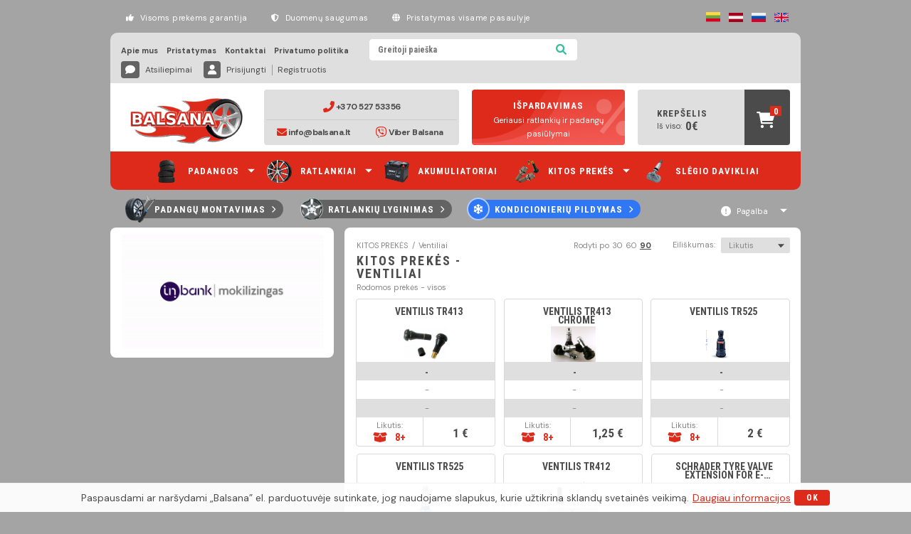

--- FILE ---
content_type: text/html
request_url: https://www.balsana.lt/lt/grupe/kitos-prekes/ventiliai-10000002430.html?limit=90&page=0
body_size: 29580
content:
<!DOCTYPE html>
<html lang="lt">
<head>

    <meta charset="utf-8">
    <title>KITOS PREKĖS - Ventiliai | Balsana.lt</title>
	<link rel="shortcut icon" href="/favicon.ico"/>
	<meta http-equiv="Content-Security-Policy" content="upgrade-insecure-requests">
    <meta name="viewport" content="width=device-width, initial-scale=1, shrink-to-fit=no, maximum-scale=1.0, user-scalable=no">
    <meta name="theme-color">
	<link rel="stylesheet" type="text/css" href="/dist/css/main.css?=v9.0" />
	<link rel="stylesheet" type="text/css" href="/css/filter-css-temp.css?=v5.1" />
    <link rel="preconnect" href="https://fonts.googleapis.com" crossorigin>
    <link rel="preconnect" href="https://fonts.gstatic.com" crossorigin>
    <link rel="preconnect" href="https://cdnjs.cloudflare.com" crossorigin>
	
	<!-- We use the full link to the CSS file in the rest of the tags -->
	<link rel="preload"
	      as="style"
	      href="https://fonts.googleapis.com/css2?family=DM+Sans:ital,wght@0,400;0,500;0,700;1,400;1,500;1,700&family=Roboto+Condensed:ital,wght@0,300;0,400;0,700;1,300;1,400;1,700&display=swap" />

	<link rel="stylesheet"
	      href="https://fonts.googleapis.com/css2?family=DM+Sans:ital,wght@0,400;0,500;0,700;1,400;1,500;1,700&family=Roboto+Condensed:ital,wght@0,300;0,400;0,700;1,300;1,400;1,700&display=swap"
	      media="print" onload="this.media='all'" />

	<noscript>
	  <link rel="stylesheet"
	        href="https://fonts.googleapis.com/css2?family=DM+Sans:ital,wght@0,400;0,500;0,700;1,400;1,500;1,700&family=Roboto+Condensed:ital,wght@0,300;0,400;0,700;1,300;1,400;1,700&display=swap" />
	</noscript>

    
 	<link rel="preload"
      as="style"
      href="https://cdnjs.cloudflare.com/ajax/libs/font-awesome/6.1.1/css/all.min.css" />

    <link href="https://cdnjs.cloudflare.com/ajax/libs/font-awesome/6.1.1/css/all.min.css" rel="stylesheet" media="print" onload="this.media='all'" >
    <script>
    const resize = () => {
        if (screen.width < 320) {
          var viewport = document.querySelector("meta[name=viewport]");
          viewport.parentNode.removeChild(viewport);
    
          var newViewport = document.createElement("meta");
          newViewport.setAttribute("name", "viewport");
          newViewport.setAttribute(
            "content",
            "width=320, maximum-scale=1.0, user-scalable=no"
          );
          document.head.appendChild(newViewport);
        }
      };
      resize();
      window.addEventListener("orientationchange", resize);

      </script>
		<meta name="title" content="KITOS PREKĖS - Ventiliai | Balsana.lt" />
		<meta name="description" content=""/>
		<meta name="Keywords" content=""/>
		<meta name="ROBOTS" content="INDEX,FOLLOW"/>
		<meta name="author" content="www.balsana.lt"/>
		<meta name="revisit-after" content="3 days"/>
		<meta name="rating" content="General"/>
	
		<meta property="og:type" content="website" />
		<meta property="og:url" content="https://www.balsana.lt/" />
		<meta property="og:title" content="KITOS PREKĖS - Ventiliai | Balsana.lt" />
		<meta property="og:description" content="" />
		<meta property="og:image" content="https://www.balsana.lt/images/meta-logo-cp.png" />
	
		<meta property="twitter:card" content="summary_large_image" />
		<meta property="twitter:url" content="https://www.balsana.lt/" />
		<meta property="twitter:title" content="KITOS PREKĖS - Ventiliai | Balsana.lt" />
		<meta property="twitter:description" content="" />
		<meta property="twitter:image" content="https://www.balsana.lt/images/meta-logo-cp.png" />
		
		<!-- Google tag (gtag.js) -->
		<script async src="https://www.googletagmanager.com/gtag/js?id=G-KW2GG356X7"></script>
		<script>
		  window.dataLayer = window.dataLayer || [];
		  function gtag(){dataLayer.push(arguments);}
		  gtag('js', new Date());

		  gtag('config', 'G-KW2GG356X7');
		</script>





    <!-- Facebook Pixel Code -->

   <script>

        !function(f,b,e,v,n,t,s)

                {if(f.fbq)return;n=f.fbq=function(){n.callMethod?

                n.callMethod.apply(n,arguments):n.queue.push(arguments)};

                if(!f._fbq)f._fbq=n;n.push=n;n.loaded=!0;n.version='2.0';

                n.queue=[];t=b.createElement(e);t.async=!0;

                t.src=v;s=b.getElementsByTagName(e)[0];

                s.parentNode.insertBefore(t,s)}(window, document,'script',

            '//connect.facebook.net/en_US/fbevents.js');

        fbq('init', '1569538143280890');

        fbq('track', 'PageView');

    </script>

    <noscript><img height="1" width="1" style="display:none"

                   src="//www.facebook.com/tr?id=1569538143280890&ev=PageView&noscript=1"

        /></noscript>

    <!-- End Facebook Pixel Code -->

    

    

    <!-- Hotjar Tracking Code for http://www.balsana.lt/ -->

	<script>

		(function(h,o,t,j,a,r){

			h.hj=h.hj||function(){(h.hj.q=h.hj.q||[]).push(arguments)};

			h._hjSettings={hjid:725073,hjsv:6};

			a=o.getElementsByTagName('head')[0];

			r=o.createElement('script');r.async=1;

			r.src=t+h._hjSettings.hjid+j+h._hjSettings.hjsv;

			a.appendChild(r);

		})(window,document,'//static.hotjar.com/c/hotjar-','.js?sv=');

	</script>
</head>
<body>
<header>

<div class="mobile-header-wrap hidden-md-up">
  <!-- header mobile -->
  <div class="header align-center ">
        <div class="container">
            <div class="grid align-center">
                <div class="col-7 col-bleed-y">
                    <div class="grid align-center">
                        <div class="col-4 menu-btn">
                             <a href="#" class="burger" data-id="mobile-menu-burger">
                                <div class="line"></div>
                                <div class="line"></div>
                                <div class="line label">Meniu</div>
                            </a>
                        </div>
                        <div class="col-auto col-bleed-x">
                            <a href="/lt" class="logo"><img src="/dist/6d0b15d732da4c94d212.png" alt="logo" class="flex-img" width="214" height="88"/></a>
                        </div>
                    </div>
                </div>
                <div class="col-auto">
                    <div class="grid btn-wrap justify-end">
                        <div class="col-4 col-bleed">
                             <a class="btn-menu justify-center promotions" href="/lt/ecat/sellout"><svg xmlns="http://www.w3.org/2000/svg" width="19.502" height="18.633" viewBox="0 0 19.502 18.633">
  <path id="_" data-name="%" d="M12.16,16.131a3.348,3.348,0,0,1-1.259-1.3,3.847,3.847,0,0,1,0-3.6,3.342,3.342,0,0,1,1.259-1.3,3.615,3.615,0,0,1,1.872-.48,3.614,3.614,0,0,1,1.871.48,3.342,3.342,0,0,1,1.259,1.3,3.847,3.847,0,0,1,0,3.6,3.348,3.348,0,0,1-1.259,1.3,3.614,3.614,0,0,1-1.871.48A3.615,3.615,0,0,1,12.16,16.131ZM3.392,15.5,12.886,0l1.955.953-9.564,15.5ZM1.706,7.322a3.348,3.348,0,0,1-1.259-1.3A3.7,3.7,0,0,1,0,4.223a3.7,3.7,0,0,1,.447-1.8,3.354,3.354,0,0,1,1.259-1.3A3.614,3.614,0,0,1,3.578.645a3.609,3.609,0,0,1,1.871.479,3.356,3.356,0,0,1,1.26,1.3,3.7,3.7,0,0,1,.447,1.8,3.7,3.7,0,0,1-.447,1.8,3.35,3.35,0,0,1-1.26,1.3A3.609,3.609,0,0,1,3.578,7.8,3.614,3.614,0,0,1,1.706,7.322Z" transform="translate(2.024) rotate(7)" fill="#fff"/>
  </svg>
  </a>
                        </div>
                        <div class="col-4 col-bleed">
                            <a class="btn-menu justify-center" data-id="mobile-search-trigger" href="#"><i class="fa-solid fa-magnifying-glass"></i></a>
                        </div>
                        <div class="col-4 col-bleed">
                             <a class="btn-menu justify-center cart" href="/lt/basket/edit"><i class="fa-solid fa-cart-shopping"></i><span class="count"><div class="basket-active-count">0</div></span></a>
                        </div>
                    </div>
                    
                </div>
            </div>
        </div>
  </div>
</div>

<!-- header desktop -->
<div class="header-desktop hidden-sm-down">
  <div class="container">
      <div class="grid">
        <div class="col-12 col-bleed-y">
            <div class="grid justify-space-between align-center">
                <div class="col-auto col-bleed-y tags">
                        <i class="fa-solid fa-thumbs-up"></i><span>Visoms prekėms garantija</span>
                        <i class="fa-solid fa-shield-halved"></i><span>Duomenų saugumas</span>
                        <i class="fa-solid fa-globe"></i></i><span>Pristatymas visame pasaulyje</span>
                </div>
                <div class="col-4 col-bleed-y ">
                    <div class="grid">
                        <div class="col-12 col-bleed-y">
                            <div class="item-wrap justify-end flex">
                                <div class="fb-like-wrap">
                                    <iframe src="https://www.facebook.com/plugins/like.php?href=https%3A%2F%2Fwww.facebook.com%2Fbalsanaa%2F&width=87&layout=button_count&action=like&size=small&share=false&height=21&appId=111700368877205" width="87" height="21" style="border:none;overflow:hidden" scrolling="no" frameborder="0" allowfullscreen="true" allow="autoplay; clipboard-write; encrypted-media; picture-in-picture; web-share"></iframe>
                                </div>
                                <div class="langs reset">
                                    <a href="/lt"><img src="/dist/040c675de1a6e24cba86.png"/></a>
                                    <a href="/lv"><img src="/dist/7c033dfd38a76fc32d5d.png"/></a>
                                    <a href="/ru"><img src="/dist/920860e72cda5c21c8a6.png"/></a>
                                    <a href="/en"><img src="/dist/9e21f4e63ccda8a35efe.png"/></a>
                                </div>
                            </div>
                        </div>
                    </div>
                </div>
            </div>
        </div>
      </div>

     
        <div class="grid">
            <div class="col-12 col-bleed-y">
               <div class="grey-wrap br-t-10">

                    <div class="grid top-desktop">
                        <div class="col-auto auto-width links col-bleed-y text-left">
                            <a href="/lt/t/apie-mus-4.html">Apie mus</a><a href="/lt/t/pristatymas-22.html">Pristatymas</a><a href="/lt/t/kontaktai-5.html">Kontaktai</a><a href="/lt/t/privatumo-politika-29.html">Privatumo politika</a>
                        </div>
                        <div class="col-4 second main-search-wrap">
							<form action="/lt/search/results/" method="GET" class="main-search">
								<input type="text" name="q" placeholder="Greitoji paieška" value="" class="search-input">
								<button type="submit" class="search-button"><i class="fa-solid fa-magnifying-glass"></i></button>
							</form>
                        </div>
                        <div class="col-3 col-lg-auto col-bleed flex user-side align-center justify-end">
                                <a href="/lt/faq.html"><div class="wrap"><i class="fa-solid fa-comment"></i></div><span>Atsiliepimai</span></a>
                                <!--<a href="/lt/login/login"><div class="wrap"><i class="fa-solid fa-user"></i></div><span>Prisijungti</span></a>
                                <a href="/lt/login/registracija" class="hidden-md-down"><span>Registruotis</span></a> -->
								<a href="/lt/login/login?login=1"><div class="wrap"><i class="fa-solid fa-user"></i></div><span>Prisijungti</span></a><a href="/lt/login/new" class="hidden-md-down"><span>Registruotis</span></a>
                        </div>
                    </div>

               </div>
            </div>
            <div class="col-12 col-bleed-y">
              <div class="white-wrap part-two">
                <div class="grid">
                    <div class="col-3 col-c col-bleed-y">
                        <a href="/lt" class="logo-main logo-1"><img src="/dist/6d0b15d732da4c94d212.png" alt="logo"/></a>
                    </div>
                    <div class="col-4 col-c col-bleed-y">
                        <div class="contact-wrapper col-bleed col-12">
                            <div class="grid">
                                <div class="col-12 top">
                                    <a href="tel:+370 527 53356"><i class="fa-solid fa-phone-flip"></i><span>+370 527 53356</span></a>
                                </div>
                                <div class="col-6 col-bleed bottom">
                                    <a href="mailto:info@balsana.lt"><i class="fa-solid fa-envelope"></i><span>info@balsana.lt</span></a>
                                </div>
                                <div class="col-6 col-bleed bottom">
                                    <a href="viber://chat?number=%2B37065523317"><i class="fa-brands fa-skype fa-viber"></i><span>Viber Balsana</span></a>
                                </div>
                            </div>
                        </div>
                    </div>
                    <div class="col-3 col-c col-bleed-y">
                       <!-- <a href="/lt/ecat/sellout"> -->
					   <a href="/lt/">
                            <div class="promotion-wrap align-center">
                                    <div class="promotions">
                                        <span class="large">Išpardavimas</span>
                                        <span class="small">Geriausi ratlankių ir padangų pasiūlymai</span>
                                    </div>
                            </div>
                        </a>
                    </div>
                    <div class="col-3 col-c col-bleed-y">
                        <a href="/lt/basket/edit">
                            <div class="cart-wrap">
                                <div class="cart">
                                    <div class="left-side">
                                        <div class="cart-desc">
                                            Krepšelis
                                        </div>
                                        
                                        <div class="price-block">
                                            <span class="cart-label">Iš viso:</span><span class="price">0€</span>
                                        </div>
                                        
                                    </div>
                                    <div class="right-side">
                                        <i class="fa-solid fa-cart-shopping"></i>
                                        <span class="count"><div class="basket-active-count">0</div></span>
                                    </div>
                                    
                                </div>
                            </div>
                        </a>

                        
                    </div>
                </div>
              </div>
            </div>
      </div>
  </div>
</div>
<!-- End header desktop -->
</header>
<!-- Desktop nav -->
<nav class="desktop-nav hidden-sm-down">
    <div class="container">
      <div class="grid">
        <div class="col-12 col-bleed-y">
            <div class="red-wrap br-b-10">
                <div class="grid main-nav align-center">
                    <div class="col-auto text-center flex justify-center align-center">
							<div class="menu-item dropdown"><div class="menu-item-img tyres"></div><span>PADANGOS</span><ul class="big"><li class="10000002215"><a href="/lt/grupe/padangos/naujos-10000002215.html" title="Naujos"><div class="menu-item-img" style="background-image:url('/img/icons-small/naujos.png')"></div>Naujos</a></li><li class="10000002231"><a href="/lt/grupe/padangos/naudotos-10000002231.html" title="Naudotos"><div class="menu-item-img" style="background-image:url('/img/icons-small/naudotos.png')"></div>Naudotos</a></li><li class="10000002542"><a href="/lt/grupe/padangos/moto-10000002542.html" title="Moto"><div class="menu-item-img" style="background-image:url('/img/icons-small/moto.png')"></div>Moto</a></li><li class="10000002422"><a href="/lt/grupe/padangos/krovinines-10000002422.html" title="Krovininės"><div class="menu-item-img" style="background-image:url('/img/icons-small/krovinines.png')"></div>Krovininės</a></li><li class="10000002423"><a href="/lt/grupe/padangos/agro-10000002423.html" title="Agro"><div class="menu-item-img" style="background-image:url('/img/icons-small/agro.png')"></div>Agro</a></li></ul></div><div class="menu-item dropdown"><div class="menu-item-img wheels"></div><span>RATLANKIAI</span><ul class="big"><li class="10000002202"><a href="/lt/grupe/ratlankiai/nauji-lengvojo-lydinio-10000002202.html" title="Nauji lengvojo lydinio"><div class="menu-item-img" style="background-image:url('/img/icons-small/naujilengvojolydinio.png')"></div>Nauji lengvojo lydinio</a></li><li class="10000002212"><a href="/lt/grupe/ratlankiai/naudoti-lengvojo-lydinio-10000002212.html" title="Naudoti lengvojo lydinio"><div class="menu-item-img" style="background-image:url('/img/icons-small/naudotolengvojolydinio.png')"></div>Naudoti lengvojo lydinio</a></li><li class="10000002424"><a href="/lt/grupe/ratlankiai/nauji-skardiniai-10000002424.html" title="Nauji skardiniai"><div class="menu-item-img" style="background-image:url('/img/icons-small/naujiskardiniai.png')"></div>Nauji skardiniai</a></li><li class="10000002622"><a href="/lt/grupe/ratlankiai/atsarginiai-ratai-10000002622.html" title="Atsarginiai ratai"><div class="menu-item-img" style="background-image:url('/img/icons-small/atsarginiai.png')"></div>Atsarginiai ratai</a></li><li class="10000002582"><a href="/lt/grupe/ratlankiai/gaubtai-10000002582.html" title="Gaubtai"><div class="menu-item-img" style="background-image:url('/img/icons-small/gaubtas.png')"></div>Gaubtai</a></li></ul></div><div class="menu-item"><div class="menu-item-img batteries"></div><a href="/lt/grupe/akumuliatoriai-10000002232.html"><span>Akumuliatoriai</span></a></div><div class="menu-item dropdown"><div class="menu-item-img other-parts"></div><span>KITOS PREKĖS</span><ul class="big"><li class="10000002722"><a href="/lt/grupe/kitos-prekes/dovanu-kuponas-10000002722.html" title="Dovanų kuponas"><div class="menu-item-img"><i class="fa-solid fa-fire-flame-curved"></i></div>Dovanų kuponas</a></li><li class="10000002562"><a href="/lt/grupe/kitos-prekes/autochemija-10000002562.html" title="Autochemija"><div class="menu-item-img" style="background-image:url('/img/icons-small/autochemija.png')"></div>Autochemija</a></li><li class="10000002427"><a href="/lt/grupe/kitos-prekes/isnesimo-keitikliai-10000002427.html" title="Išnešimo keitikliai"><div class="menu-item-img" style="background-image:url('/img/icons-small/isnesimokeitikliai.png')"></div>Išnešimo keitikliai</a></li><li class="10000002428"><a href="/lt/grupe/kitos-prekes/centravimo-ziedai-10000002428.html" title="Centravimo žiedai"><div class="menu-item-img" style="background-image:url('/img/icons-small/centravimoziedai.png')"></div>Centravimo žiedai</a></li><li class="10000002439"><a href="/lt/grupe/kitos-prekes/dygliai-10000002439.html" title="Dygliai"><div class="menu-item-img" style="background-image:url('/img/icons-small/dygliai.png')"></div>Dygliai</a></li><li class="10000002462"><a href="/lt/grupe/kitos-prekes/kitos-automobiliu-detales-10000002462.html" title="Kitos automobilių detalės"><div class="menu-item-img" style="background-image:url('/img/icons-small/kitosautodetales.png')"></div>Kitos automobilių detalės</a></li><li class="10000002482"><a href="/lt/grupe/kitos-prekes/prietaisai-10000002482.html" title="Prietaisai"><div class="menu-item-img" style="background-image:url('/img/icons-small/prietaisai.png')"></div>Prietaisai</a></li><li class="10000002502"><a href="/lt/grupe/kitos-prekes/kameros-10000002502.html" title="KAMEROS"><div class="menu-item-img" style="background-image:url('/img/icons-small/kameros.png')"></div>KAMEROS</a></li><li class="10000002426"><a href="/lt/grupe/kitos-prekes/slapukai-10000002426.html" title="Slapukai"><div class="menu-item-img" style="background-image:url('/img/icons-small/slapukai.png')"></div>Slapukai</a></li><li class="10000002433"><a href="/lt/grupe/kitos-prekes/padangu-remonto-komplektai-10000002433.html" title="Padangų remonto komplektai"><div class="menu-item-img" style="background-image:url('/img/icons-small/padanguremontokomplektas.png')"></div>Padangų remonto komplektai</a></li><li class="10000002425"><a href="/lt/grupe/kitos-prekes/varztai-ir-verzles-10000002425.html" title="Varžtai ir veržlės"><div class="menu-item-img" style="background-image:url('/img/icons-small/varztaiverzles.png')"></div>Varžtai ir veržlės</a></li><li class="10000002430"><a href="/lt/grupe/kitos-prekes/ventiliai-10000002430.html" title="Ventiliai"><div class="menu-item-img" style="background-image:url('/img/icons-small/ventiliai.png')"></div>Ventiliai</a></li></ul></div><div class="menu-item"><div class="menu-item-img tpms"></div><a href="/lt/grupe/slegio-davikliai-10000002523.html"><span>Slėgio davikliai</span></a></div>
                    </div>
                </div>
            </div>
        </div>
      </div>

      <div class="grid">
        <div class="col-12 col-bleed-y">
            <div class="grid main-nav com">
                <div class="col-auto flex align-center col-bleed-x">
				<div class="menu-item com">
								<a href="/lt/t/padangu-montavimas-6.html"><div class="menu-item-img services-1"></div>
								<span>Padangų montavimas<i class="fa-solid fa-chevron-right"></i></span></a>
				</div><div class="menu-item com">
								<a href="/lt/t/ratlankiu-lyginimas-30.html"><div class="menu-item-img services-2"></div>
								<span>Ratlankių lyginimas<i class="fa-solid fa-chevron-right"></i></span></a>
				</div><div class="menu-item com blue">
								<a href="/lt/t/kondicionieriu-pildymas-14.html"><div class="menu-item-img services-3"><i class="fa-solid fa-snowflake indicator snow"></i></div>
								<span>KONDICIONIERIŲ PILDYMAS<i class="fa-solid fa-chevron-right"></i></span></a>
				</div><div class="menu-item small dropdown right">
                        <a href=""><i class="fa-solid fa-circle-exclamation"></i><span>Pagalba</span></a><ul><li><a href="/lt/t/kaip-issirinkti-padangas-12.html">Kaip išsirinkti padangas</a></li><li><a href="/lt/t/kaip-issirinkti-ratlankius-13.html">Kaip išsirinkti ratlankius</a></li></ul></div><div class="menu-item small hidden-md-down">
                        <a href="/lt/t/mes-draugiski-aplinkai-19.html"><i class="fa-solid fa-leaf"></i><span>Mes draugiški aplinkai</span></a>
                    </div>
                </div>
            </div>
        </div>
      </div>
  </div>
</nav>
<!-- End Desktop nav -->
<section class="locator gap-10 hidden-md-up">
    <div class="container">
        <div class="grid">
            <div class="col-12 locator-content col-bleed-y">
                
                    <div class="grid locator-content_details">
                        <a href="https://g.page/balsana-uab?share" target="_blank" class="filler"></a>
                        <div class="col-auto sized col-bleed">
                            <div class="location-text">
                                <p>ATVAŽIUOK</p>
                                <p>Į BALSANĄ PARDUOTUVĘ</p>
                            </div>
                        </div>
                        <div class="col-auto col-bleed">
                            <div class="location-address">
                                <div>
                                    <p>Mykolo Lietuvio g. 6</p>
                                    <p>Vilnius</p>
                                </div>
                            </div>
                        </div>
                        <div class="col-3 col-bleed map">
                           <i class="fa-solid fa-location-dot"></i>
                        </div>
                    </div>
               
            </div>
        </div>
    </div>
</section>



<div class="container">
	<div class="layout">
		<div class="grid">
			<div class="col-12  error-wrap">
				<div class="product-card-wrap gap-10 gap-md-8">
					<div class="grid">
						<div class="col-12 col-bleed-y">
							<div class="product-wrapper">
								
							</div>
						</div>
					</div>
				</div>
			</div>
		
		
			<div class="col-md-4 col-bleed-y custom-right mobile-catalog-search hidden" data-id="mobile-catalog-search">
				<div class="close">
					<svg xmlns="http://www.w3.org/2000/svg" width="23.243" height="22.243" viewBox="0 0 23.243 22.243" data-hook-name="close" data-target="mobile-catalog-search">
					  <g id="Group_2" data-name="Group 2" transform="translate(2.121 2.121)">
						<path id="Path_5" data-name="Path 5" d="M0,18,9.562,8.438,18,0" fill="none" stroke="#fff" stroke-linecap="round" stroke-miterlimit="10" stroke-width="3"></path>
						<path id="Path_5_Copy" data-name="Path 5 Copy" d="M0,18-18,0" transform="translate(19)" fill="none" stroke="#fff" stroke-linecap="round" stroke-miterlimit="10" stroke-width="3"></path>
					  </g>
					</svg>
				</div>
				
				<div class="gap-8 hidden-sm-down">
					<div class="panel">
						<div class="banner-i">
							<a href="https://www.mokilizingas.lt/" target="_blank"><img src="/dist/599ed5c43012fd55dfeb.gif" alt="mokilizingas"></a>
						</div>
					</div>
				</div>
			</div>
			<div class="col-12 col-sm-12 col-md-8 custom-left col-bleed-y">
				<section class="product-card-wrap gap-10 gap-md-8">
                        <div class="grid">
                            <div class="col-12 col-bleed-y">
                                <div class="product-wrapper"><div class="grid">
							  <div class="col-12 col-bleed-y">
								<div class="catalog-controls">
									<div class="grid justify-space-between">
										<div class="col-12 col-md-5 col-bleed-y">
											<div class="grid">
												 <div class="col-12 hidden-sm-down product-nav-wrap">
													<nav class="product-nav">
														<span class="s-i">KITOS PREKĖS  /</span><span class="s-i"> Ventiliai</span>
													</nav>
												</div>
												<div class="col-12 product-title catalog">
													<h2>KITOS PREKĖS - Ventiliai</h2><span class="title-comment hidden-sm-down">Rodomos prekės - visos</span></div>
											</div>
										</div>
										<div class="col-12 col-md-7 col-lg-6 col-bleed-y">
											<div class="grid justify-space-between">
												<div class="col-auto hidden-sm-down product-count-wrap">
												  <div class="product-count">
													<span>Rodyti po</span><a href="?limit=30&page=0">30</a><a href="?limit=60&page=0">60</a><a class="active" href="?limit=90&page=0">90</a>
												  </div>
												</div>
												  <div class="col-12 col-sm-6 order-sm-2 order-md-1 col-md-6 control-resets justify-space-between flex align-center qty-select-wrap">
													<span class="label-support">Eiliškumas:</span>
													<div class="default-select"><select class="size" name="filter_sort"><option value='n0' selected='selected'>Likutis</option><option value='k0'>Kaina</option></select></div>
													
												  </div>
												  <div class="col-12 col-sm-6 order-sm-1 order-md-2 top-less hidden-md-up">
													  <div class="catalog-serach" data-id="catalog-search-trigger">
															<i class="fa-solid fa-filter"></i> Filtras  <i class="fa-solid fa-chevron-right"></i>
													  </div>
													</div>
												  <div class="col-12 col-bleed-y order-md-3 hidden-sm-down">
													<div class="pagination flex align-center justify-end">
														
													</div>
												  </div>
											</div>
										</div>
										
										
										
									</div>
								</div>
							  </div>
							</div><div class="grid">	<div class="col-6 col-sm-4 product-card">	<div class="card-wrap">				<a href="/lt/ventiliai/ventilis-tr413.html" class="a-overlay"></a>				<a href="/lt/ventiliai/ventilis-tr413.html" class="title"> Ventilis TR413</a>		<div class="img-wrap">			<img src="https://balsana.lt/upload_data/shop/mini/863923aa7283451dbfb9a0f3c1440467.jpg" width="156" height="125"" alt=" Ventilis TR413" title=" Ventilis TR413">		</div>		<ul class="attr">			<li>				-			</li>			<li>-</li>			<li>-</li>		</ul>		<div class="grid">			<div class="col-12 col-md-6 col-bleed-y">				<div class="qty-block many">					<div>						<span class="qty-label">Likutis:</span> <i class="fa-solid fa-box-open"></i> <span>8+</span>					</div>				</div>			</div>			<div class="col-12 col-md-6 col-bleed-y">				<div class="price-block">					<span><span class="price">1 €</span></span>				</div>			</div>		</div>	</div></div>
	<div class="col-6 col-sm-4 product-card">	<div class="card-wrap">				<a href="/lt/ventiliai/ventilis-tr413-chrome.html" class="a-overlay"></a>				<a href="/lt/ventiliai/ventilis-tr413-chrome.html" class="title"> Ventilis TR413 Chrome</a>		<div class="img-wrap">			<img src="https://balsana.lt/upload_data/shop/mini/eaf86c22a4dd7daebbfe09ef3aca5d1c.jpg" width="156" height="125"" alt=" Ventilis TR413 Chrome" title=" Ventilis TR413 Chrome">		</div>		<ul class="attr">			<li>				-			</li>			<li>-</li>			<li>-</li>		</ul>		<div class="grid">			<div class="col-12 col-md-6 col-bleed-y">				<div class="qty-block many">					<div>						<span class="qty-label">Likutis:</span> <i class="fa-solid fa-box-open"></i> <span>8+</span>					</div>				</div>			</div>			<div class="col-12 col-md-6 col-bleed-y">				<div class="price-block">					<span><span class="price">1,25 €</span></span>				</div>			</div>		</div>	</div></div>
	<div class="col-6 col-sm-4 product-card">	<div class="card-wrap">				<a href="/lt/ventiliai/ventilis-tr525-10000485485.html" class="a-overlay"></a>				<a href="/lt/ventiliai/ventilis-tr525-10000485485.html" class="title"> Ventilis TR525</a>		<div class="img-wrap">			<img src="https://balsana.lt/upload_data/shop/mini/63b26b1c8de4e7b7f53d12671ed6eeab.jpg" width="200" height="200"" alt=" Ventilis TR525" title=" Ventilis TR525">		</div>		<ul class="attr">			<li>				-			</li>			<li>-</li>			<li>-</li>		</ul>		<div class="grid">			<div class="col-12 col-md-6 col-bleed-y">				<div class="qty-block many">					<div>						<span class="qty-label">Likutis:</span> <i class="fa-solid fa-box-open"></i> <span>8+</span>					</div>				</div>			</div>			<div class="col-12 col-md-6 col-bleed-y">				<div class="price-block">					<span><span class="price">2 €</span></span>				</div>			</div>		</div>	</div></div>
	<div class="col-6 col-sm-4 product-card">	<div class="card-wrap">				<a href="/lt/ventiliai/ventilis-tr525-10000485484.html" class="a-overlay"></a>				<a href="/lt/ventiliai/ventilis-tr525-10000485484.html" class="title"> Ventilis TR525</a>		<div class="img-wrap">			<img src="https://balsana.lt/upload_data/shop/mini/df431d71173d7bb4c4b8600efa97b851.jpg" width="200" height="200"" alt=" Ventilis TR525" title=" Ventilis TR525">		</div>		<ul class="attr">			<li>				-			</li>			<li>-</li>			<li>-</li>		</ul>		<div class="grid">			<div class="col-12 col-md-6 col-bleed-y">				<div class="qty-block many">					<div>						<span class="qty-label">Likutis:</span> <i class="fa-solid fa-box-open"></i> <span>8+</span>					</div>				</div>			</div>			<div class="col-12 col-md-6 col-bleed-y">				<div class="price-block">					<span><span class="price">2 €</span></span>				</div>			</div>		</div>	</div></div>
	<div class="col-6 col-sm-4 product-card">	<div class="card-wrap">				<a href="/lt/ventiliai/ventilis-tr412-10000525521.html" class="a-overlay"></a>				<a href="/lt/ventiliai/ventilis-tr412-10000525521.html" class="title"> Ventilis TR412</a>		<div class="img-wrap">			<img src="https://balsana.lt/upload_data/shop/mini/a8b6a8e7ad6ee213fad03f9db654c4f4.jpg" width="324" height="200"" alt=" Ventilis TR412" title=" Ventilis TR412">		</div>		<ul class="attr">			<li>				-			</li>			<li>-</li>			<li>-</li>		</ul>		<div class="grid">			<div class="col-12 col-md-6 col-bleed-y">				<div class="qty-block many">					<div>						<span class="qty-label">Likutis:</span> <i class="fa-solid fa-box-open"></i> <span>8+</span>					</div>				</div>			</div>			<div class="col-12 col-md-6 col-bleed-y">				<div class="price-block">					<span><span class="price">0 €</span></span>				</div>			</div>		</div>	</div></div>
	<div class="col-6 col-sm-4 product-card">	<div class="card-wrap">				<a href="/lt/ventiliai/tyre-valve-extension-for-e-joule-wheel-ac01039-10000532385.html" class="a-overlay"></a>				<a href="/lt/ventiliai/tyre-valve-extension-for-e-joule-wheel-ac01039-10000532385.html" class="title">Schrader Tyre Valve Extension For E-Joule Wheel AC01039</a>		<div class="img-wrap">			<img src="https://balsana.lt/upload_data/shop/mini/852eb87671793092d09fe7164b68d651.jpg" width="200" height="200"" alt="Schrader Tyre Valve Extension For E-Joule Wheel AC01039" title="Schrader Tyre Valve Extension For E-Joule Wheel AC01039">		</div>		<ul class="attr">			<li>				-			</li>			<li>-</li>			<li>-</li>		</ul>		<div class="grid">			<div class="col-12 col-md-6 col-bleed-y">				<div class="qty-block many">					<div>						<span class="qty-label">Likutis:</span> <i class="fa-solid fa-box-open"></i> <span>8+</span>					</div>				</div>			</div>			<div class="col-12 col-md-6 col-bleed-y">				<div class="price-block">					<span><span class="price">15 €</span></span>				</div>			</div>		</div>	</div></div>
	<div class="col-6 col-sm-4 product-card">	<div class="card-wrap">				<a href="/lt/ventiliai/ventilis-isukamas-c511-vnt-10000200583.html" class="a-overlay"></a>				<a href="/lt/ventiliai/ventilis-isukamas-c511-vnt-10000200583.html" class="title"> Ventilis įsukamas C511, vnt</a>		<div class="img-wrap">			<img src="https://balsana.lt/upload_data/shop/mini/c71eb1fde250da7ba8f4abc8ba340a76.jpg" width="166" height="125"" alt=" Ventilis įsukamas C511, vnt" title=" Ventilis įsukamas C511, vnt">		</div>		<ul class="attr">			<li>				-			</li>			<li>-</li>			<li>-</li>		</ul>		<div class="grid">			<div class="col-12 col-md-6 col-bleed-y">				<div class="qty-block many">					<div>						<span class="qty-label">Likutis:</span> <i class="fa-solid fa-box-open"></i> <span>8+</span>					</div>				</div>			</div>			<div class="col-12 col-md-6 col-bleed-y">				<div class="price-block">					<span><span class="price">1,35 €</span></span>				</div>			</div>		</div>	</div></div>
	<div class="col-6 col-sm-4 product-card">	<div class="card-wrap">				<a href="/lt/ventiliai/ventilis-tr414.html" class="a-overlay"></a>				<a href="/lt/ventiliai/ventilis-tr414.html" class="title"> Ventilis</a>		<div class="img-wrap">			<img src="https://balsana.lt/upload_data/shop/mini/090e5550da677b139ac5d54d56e2b4e3.jpg" width="156" height="125"" alt=" Ventilis" title=" Ventilis">		</div>		<ul class="attr">			<li>				-			</li>			<li>-</li>			<li>-</li>		</ul>		<div class="grid">			<div class="col-12 col-md-6 col-bleed-y">				<div class="qty-block ">					<div>						<span class="qty-label">Likutis:</span> <i class="fa-solid fa-box-open"></i> <span>3</span>					</div>				</div>			</div>			<div class="col-12 col-md-6 col-bleed-y">				<div class="price-block">					<span><span class="price">0,50 €</span></span>				</div>			</div>		</div>	</div></div>
	<div class="col-6 col-sm-4 product-card">	<div class="card-wrap">				<a href="/lt/ventiliai/sportinis-ventilis-komplektas-10000108900.html" class="a-overlay"></a>				<a href="/lt/ventiliai/sportinis-ventilis-komplektas-10000108900.html" class="title"> Sportinis ventilis (komplektas)</a>		<div class="img-wrap">			<img src="https://balsana.lt/upload_data/shop/mini/b81bb4911ad8568dd3e12d6158ab0063.jpg" width="125" height="100"" alt=" Sportinis ventilis (komplektas)" title=" Sportinis ventilis (komplektas)">		</div>		<ul class="attr">			<li>				-			</li>			<li>-</li>			<li>-</li>		</ul>		<div class="grid">			<div class="col-12 col-md-6 col-bleed-y">				<div class="qty-block many">					<div>						<span class="qty-label">Likutis:</span> <i class="fa-solid fa-box-open"></i> <span>∞</span>					</div>				</div>			</div>			<div class="col-12 col-md-6 col-bleed-y">				<div class="price-block">					<span><a href="/lt/t/kontaktai-5.html" class="no-price"><i class="fa-solid fa-phone"></i></a></span>				</div>			</div>		</div>	</div></div>
	<div class="col-6 col-sm-4 product-card">	<div class="card-wrap">				<a href="/lt/ventiliai/paprastas-ventilis-10000108901.html" class="a-overlay"></a>				<a href="/lt/ventiliai/paprastas-ventilis-10000108901.html" class="title"> Paprastas Ventilis</a>		<div class="img-wrap">			<img src="https://balsana.lt/upload_data/shop/mini/6d7bbd7ddbd4d64f84ae50712fe4206c.jpg" width="125" height="100"" alt=" Paprastas Ventilis" title=" Paprastas Ventilis">		</div>		<ul class="attr">			<li>				-			</li>			<li>-</li>			<li>-</li>		</ul>		<div class="grid">			<div class="col-12 col-md-6 col-bleed-y">				<div class="qty-block many">					<div>						<span class="qty-label">Likutis:</span> <i class="fa-solid fa-box-open"></i> <span>∞</span>					</div>				</div>			</div>			<div class="col-12 col-md-6 col-bleed-y">				<div class="price-block">					<span><a href="/lt/t/kontaktai-5.html" class="no-price"><i class="fa-solid fa-phone"></i></a></span>				</div>			</div>		</div>	</div></div>
	<div class="col-6 col-sm-4 product-card">	<div class="card-wrap">				<a href="/lt/ventiliai/plonas-ventilis-%C3%B811x40-mm-%C3%B86mm-10000108903.html" class="a-overlay"></a>				<a href="/lt/ventiliai/plonas-ventilis-%C3%B811x40-mm-%C3%B86mm-10000108903.html" class="title"> Plonas Ventilis ø11x40 mm ø6mm</a>		<div class="img-wrap">			<img src="https://balsana.lt/upload_data/shop/mini/28ebb3a08f1e6cddfd9f257cea0f178a.jpg" width="125" height="100"" alt=" Plonas Ventilis ø11x40 mm ø6mm" title=" Plonas Ventilis ø11x40 mm ø6mm">		</div>		<ul class="attr">			<li>				-			</li>			<li>-</li>			<li>-</li>		</ul>		<div class="grid">			<div class="col-12 col-md-6 col-bleed-y">				<div class="qty-block many">					<div>						<span class="qty-label">Likutis:</span> <i class="fa-solid fa-box-open"></i> <span>∞</span>					</div>				</div>			</div>			<div class="col-12 col-md-6 col-bleed-y">				<div class="price-block">					<span><a href="/lt/t/kontaktai-5.html" class="no-price"><i class="fa-solid fa-phone"></i></a></span>				</div>			</div>		</div>	</div></div>
	<div class="col-6 col-sm-4 product-card">	<div class="card-wrap">				<a href="/lt/ventiliai/ventiliu-ratams-komplektas-11-3-slapti-w-hv001-10000117279.html" class="a-overlay"></a>				<a href="/lt/ventiliai/ventiliu-ratams-komplektas-11-3-slapti-w-hv001-10000117279.html" class="title"> Ventilių ratams komplektas 11,3 slapti W-HV001</a>		<div class="img-wrap">			<img src="https://balsana.lt/upload_data/shop/mini/f9c45fb2cf13a0cca02a57ccddf1e019.jpg" width="80" height="125"" alt=" Ventilių ratams komplektas 11,3 slapti W-HV001" title=" Ventilių ratams komplektas 11,3 slapti W-HV001">		</div>		<ul class="attr">			<li>				-			</li>			<li>-</li>			<li>-</li>		</ul>		<div class="grid">			<div class="col-12 col-md-6 col-bleed-y">				<div class="qty-block many">					<div>						<span class="qty-label">Likutis:</span> <i class="fa-solid fa-box-open"></i> <span>∞</span>					</div>				</div>			</div>			<div class="col-12 col-md-6 col-bleed-y">				<div class="price-block">					<span><a href="/lt/t/kontaktai-5.html" class="no-price"><i class="fa-solid fa-phone"></i></a></span>				</div>			</div>		</div>	</div></div>
	<div class="col-6 col-sm-4 product-card">	<div class="card-wrap">				<a href="/lt/ventiliai/ventilis-59mm-siauras-sportinis-vs6-10000118884.html" class="a-overlay"></a>				<a href="/lt/ventiliai/ventilis-59mm-siauras-sportinis-vs6-10000118884.html" class="title"> Ventilis 5.9mm Siauras Sportinis vs6</a>		<div class="img-wrap">			<img src="https://balsana.lt/upload_data/shop/mini/e10aaa6b2a72319e9292fe5bcb743a95.jpg" width="156" height="125"" alt=" Ventilis 5.9mm Siauras Sportinis vs6" title=" Ventilis 5.9mm Siauras Sportinis vs6">		</div>		<ul class="attr">			<li>				-			</li>			<li>-</li>			<li>-</li>		</ul>		<div class="grid">			<div class="col-12 col-md-6 col-bleed-y">				<div class="qty-block many">					<div>						<span class="qty-label">Likutis:</span> <i class="fa-solid fa-box-open"></i> <span>∞</span>					</div>				</div>			</div>			<div class="col-12 col-md-6 col-bleed-y">				<div class="price-block">					<span><a href="/lt/t/kontaktai-5.html" class="no-price"><i class="fa-solid fa-phone"></i></a></span>				</div>			</div>		</div>	</div></div>
	<div class="col-6 col-sm-4 product-card">	<div class="card-wrap">				<a href="/lt/ventiliai/ventilis-pasleptas-sportinis-kompl-10000118885.html" class="a-overlay"></a>				<a href="/lt/ventiliai/ventilis-pasleptas-sportinis-kompl-10000118885.html" class="title"> Ventilis paslėptas sportinis, kompl.</a>		<div class="img-wrap">			<img src="https://balsana.lt/upload_data/shop/mini/5f5530ca331233cf9f25825d3e2c7c7d.jpg" width="130" height="125"" alt=" Ventilis paslėptas sportinis, kompl." title=" Ventilis paslėptas sportinis, kompl.">		</div>		<ul class="attr">			<li>				-			</li>			<li>-</li>			<li>-</li>		</ul>		<div class="grid">			<div class="col-12 col-md-6 col-bleed-y">				<div class="qty-block many">					<div>						<span class="qty-label">Likutis:</span> <i class="fa-solid fa-box-open"></i> <span>∞</span>					</div>				</div>			</div>			<div class="col-12 col-md-6 col-bleed-y">				<div class="price-block">					<span><a href="/lt/t/kontaktai-5.html" class="no-price"><i class="fa-solid fa-phone"></i></a></span>				</div>			</div>		</div>	</div></div>
	<div class="col-6 col-sm-4 product-card">	<div class="card-wrap">				<a href="/lt/ventiliai/ventilis-pasleptas-sportinis-vnt-10000176402.html" class="a-overlay"></a>				<a href="/lt/ventiliai/ventilis-pasleptas-sportinis-vnt-10000176402.html" class="title"> Ventilis paslėptas sportinis, vnt</a>		<div class="img-wrap">			<img src="https://balsana.lt/upload_data/shop/mini/e4c9ccc9acea976513c568ec56c63ac3.jpg" width="166" height="125"" alt=" Ventilis paslėptas sportinis, vnt" title=" Ventilis paslėptas sportinis, vnt">		</div>		<ul class="attr">			<li>				-			</li>			<li>-</li>			<li>-</li>		</ul>		<div class="grid">			<div class="col-12 col-md-6 col-bleed-y">				<div class="qty-block many">					<div>						<span class="qty-label">Likutis:</span> <i class="fa-solid fa-box-open"></i> <span>∞</span>					</div>				</div>			</div>			<div class="col-12 col-md-6 col-bleed-y">				<div class="price-block">					<span><a href="/lt/t/kontaktai-5.html" class="no-price"><i class="fa-solid fa-phone"></i></a></span>				</div>			</div>		</div>	</div></div>
	<div class="col-6 col-sm-4 product-card">	<div class="card-wrap">				<a href="/lt/ventiliai/ventilis-10000504252.html" class="a-overlay"></a>				<a href="/lt/ventiliai/ventilis-10000504252.html" class="title"> Ventilis</a>		<div class="img-wrap">			<img src="https://balsana.lt/images/templates/noimage.jpg" width="166" height="125"" alt=" Ventilis paslėptas sportinis, vnt" title=" Ventilis paslėptas sportinis, vnt">		</div>		<ul class="attr">			<li>				-			</li>			<li>-</li>			<li>-</li>		</ul>		<div class="grid">			<div class="col-12 col-md-6 col-bleed-y">				<div class="qty-block many">					<div>						<span class="qty-label">Likutis:</span> <i class="fa-solid fa-box-open"></i> <span>∞</span>					</div>				</div>			</div>			<div class="col-12 col-md-6 col-bleed-y">				<div class="price-block">					<span><a href="/lt/t/kontaktai-5.html" class="no-price"><i class="fa-solid fa-phone"></i></a></span>				</div>			</div>		</div>	</div></div>
	<div class="col-6 col-sm-4 product-card">	<div class="card-wrap">				<a href="/lt/ventiliai/ventilio-prailgintuvai-10000530961.html" class="a-overlay"></a>				<a href="/lt/ventiliai/ventilio-prailgintuvai-10000530961.html" class="title"> Ventilio prailgintuvai</a>		<div class="img-wrap">			<img src="https://balsana.lt/images/templates/noimage.jpg" width="166" height="125"" alt=" Ventilis paslėptas sportinis, vnt" title=" Ventilis paslėptas sportinis, vnt">		</div>		<ul class="attr">			<li>				-			</li>			<li>-</li>			<li>-</li>		</ul>		<div class="grid">			<div class="col-12 col-md-6 col-bleed-y">				<div class="qty-block many">					<div>						<span class="qty-label">Likutis:</span> <i class="fa-solid fa-box-open"></i> <span>∞</span>					</div>				</div>			</div>			<div class="col-12 col-md-6 col-bleed-y">				<div class="price-block">					<span><a href="/lt/t/kontaktai-5.html" class="no-price"><i class="fa-solid fa-phone"></i></a></span>				</div>			</div>		</div>	</div></div>
</div><div class="grid controls-bottom align-center">
                                        <div class="col-12 col-md-6 col-bleed-y hidden-sm-down"><span class="title-comment hidden-sm-down">Rodomos prekės - visos</span></div>
                                        <div class="col-12 col-md-6 col-bleed-y">
                                            <div class="pagination flex align-center justify-end">
                                                
                                            </div>
                                        </div>
                                    </div></div>
							</div>
						</div>
                </section>
			</div>
		</div>
	</div>
</div>






<!-- Search -->
<section class="mobile-search-wrap hidden hidden-md-up" data-id="mobile-search">
    <div class="close">
        <svg xmlns="http://www.w3.org/2000/svg" width="23.243" height="22.243" viewBox="0 0 23.243 22.243" data-hook-name="close" data-target="mobile-search">
          <g id="Group_2" data-name="Group 2" transform="translate(2.121 2.121)">
            <path id="Path_5" data-name="Path 5" d="M0,18,9.562,8.438,18,0" fill="none" stroke="#fff" stroke-linecap="round" stroke-miterlimit="10" stroke-width="3"/>
            <path id="Path_5_Copy" data-name="Path 5 Copy" d="M0,18-18,0" transform="translate(19)" fill="none" stroke="#fff" stroke-linecap="round" stroke-miterlimit="10" stroke-width="3"/>
          </g>
        </svg>
    </div>

    <div class="search">
        <div class="grid">
            <div class="col-12 col-bleed-y">
                <div class="grid justify-center-xs"> 
                    <div class="col-bleed-y col-12 col-xs-7">
							<form name="form1" method="post" class="tire-filter mobile" action="/lt/paieska.html">
<div class="search-block-main">

    <div class="grid no-p">
        <div class="col-12 search-name">
            <h3>Padangų paieška</h3>
        </div>
    </div>

    <div class="grid reset-margin">
        <div class="col-6 col-bleed-y reset-right">
            <div class="search-btn search-by-car active" data-hook-name="search-picker" data-tab-id="search-dim">
                <div class="title">
                    Pagal
                </div>
                <div class="desc">
                    Išmatavimus
                </div>

                <span class="indicator align-center justify-center"><i class="fas fa-check"></i></span>
            </div>
        </div>
        <div class="col-6 col-bleed-y reset-left">
            <div class="search-btn search-by-dim" data-hook-name="search-picker" data-tab-id="search-car">
                <div class="title">
                    Pagal
                </div>
                <div class="desc">
                    Automobilį
                </div>
                <span class="indicator align-center justify-center"><i class="fas fa-check"></i></span>
            </div>
        </div>
    </div>

    <div class="grid tab by-tab-dim active" data-id="search-dim">
        <div class="col-12 col-bleed-y">
            <div class="grid">
                <div class="col-12 col-bleed-y search-wrap">
                    <div class="grid">
                        <div class="col-4 select-size">
                            <div class="default-select">
                                <label class="select-label">Plotis</label>
                                <select name="filter[width]" class="select size" size="1">
                                    <option value="" selected="selected">-</option>
                                    <option label="125" value="125">125</option>
									<option label="135" value="135">135</option>
									<option label="145" value="145">145</option>
									<option label="155" value="155">155</option>
									<option label="165" value="165">165</option>
									<option label="175" value="175">175</option>
									<option label="185" value="185">185</option>
									<option label="195" value="195">195</option>
									<option label="205" value="205">205</option>
									<option label="215" value="215">215</option>
									<option label="225" value="225">225</option>
									<option label="235" value="235">235</option>
									<option label="245" value="245">245</option>
									<option label="255" value="255">255</option>
									<option label="265" value="265">265</option>
									<option label="275" value="275">275</option>
									<option label="285" value="285">285</option>
									<option label="295" value="295">295</option>
									<option label="305" value="305">305</option>
									<option label="315" value="315">315</option>
									<option label="325" value="325">325</option>
									<option label="335" value="335">335</option>
									<option label="355" value="355">355</option>
									<option label="29" value="29">29</option>
									<option label="30" value="30">30</option>
									<option label="31" value="31">31</option>
									<option label="32" value="32">32</option>
									<option label="33" value="33">33</option>
									<option label="35" value="35">35</option>
                                </select>
                            </div>
                        </div>
                        <div class="col-4 select-size">
                            <div class="default-select">
                                <label>Aukštis</label>
                                <select name="filter[height]" class="select size">
                                    <option value="" selected="selected">-</option>
                                    <option label="20" value="20">20</option>
									<option label="25" value="25">25</option>
									<option label="30" value="30">30</option>
									<option label="35" value="35">35</option>
									<option label="40" value="40">40</option>
									<option label="45" value="45">45</option>
									<option label="50" value="50">50</option>
									<option label="55" value="55">55</option>
									<option label="60" value="60">60</option>
									<option label="65" value="65">65</option>
									<option label="70" value="70">70</option>
									<option label="75" value="75">75</option>
									<option label="80" value="80">80</option>
									<option label="85" value="85">85</option>
									<option label="90" value="90">90</option>
									<option label="9.5" value="9.5">9.5</option>
									<option label="10.5" value="10.5">10.5</option>
									<option label="11.5" value="11.5">11.5</option>
									<option label="12.5" value="12.5">12.5</option>
                                </select>
                            </div>
                        </div>
                        <div class="col-4 select-size">
                            <div class="default-select">
                                <label>Diametras</label>
                                <select name="filter[size]" class="select size">
                                    <option value="" selected="selected">-</option>
                                    <option label="10" value="10">R10</option>
									<option label="12" value="12">R12</option>
									<option label="13" value="13">R13</option>
									<option label="14" value="14">R14</option>
									<option label="15" value="15">R15</option>
									<option label="16" value="16">R16</option>
									<option label="17" value="17">R17</option>
									<option label="17.5" value="17.5">R17.5</option>
									<option label="18" value="18">R18</option>
									<option label="19" value="19">R19</option>
									<option label="20" value="20">R20</option>
									<option label="21" value="21">R21</option>
									<option label="22" value="22">R22</option>
									<option label="23" value="23">R23</option>
									<option label="24" value="24">R24</option>
									<option label="25" value="25">R25</option>
									<option label="26" value="26">R26</option>
									<option label="27" value="27">R27</option>
									<option label="28" value="28">R28</option>
									<option label="29" value="29">R29</option>
									<option label="30" value="30">R30</option>
                                </select>
                            </div>
                        </div>
                    </div>
                </div>
            </div>

            <div class="grid search-example">
                <div class="col-12 text-center">
                    <div class="search-example-wrap offset">
                        <img class="img" src="/dist/0b9b0457edbe3f6d5916.jpg" alt="tyres-search-example">
                    </div>
                </div>
            </div>
            <div class="grid">
                <div class="col-12 col-bleed-y search-wrap">
                        <div class="grid">
                            <div class="col-6 col-selects">
                                <div class="default-select">
                                    <label class="select-label">Sezoniškumas</label>
                                    <select name="filter[season]" class="select size">
                                        <option value="" selected="selected">-</option>
                                        <option value="V">Vasarinės</option>
                                        <option value="Z">Žieminės</option>
                                        <option value="VZ">Universalios</option>
                                    </select>
                                </div>
                            </div>
                            <div class="col-6 col-selects">
                                <div class="default-select">
                                    <label>Prekės ženklas</label>
                                    <select name="filter[man]" class="select size">
                                        <option value="" hidden="">-</option>
                                        <option value="Accelera">Accelera</option><option value="Achilles">Achilles</option><option value="ANTARES">ANTARES</option><option value="APLUS">APLUS</option><option value="Apollo">Apollo</option><option value="APTANY">APTANY</option><option value="ARIVO">ARIVO</option><option value="Armstrong">Armstrong</option><option value="Atlas">Atlas</option><option value="ATTURO">ATTURO</option><option value="Austone">Austone</option><option value="Autogrip">Autogrip</option><option value="BARUM">BARUM</option><option value="Belshina">Belshina</option><option value="Berlin">Berlin</option><option value="BESTDRIVE">BESTDRIVE</option><option value="BF GOODRICH">BF GOODRICH</option><option value="BFGOODRICH">BFGOODRICH</option><option value="BLACKLION">BLACKLION</option><option value="BRIDGESTONE">BRIDGESTONE</option><option value="CEAT">CEAT</option><option value="CHARMHOO">CHARMHOO</option><option value="CHENG SHIN">CHENG SHIN</option><option value="CHIŃSKIE">CHIŃSKIE</option><option value="Comforser">Comforser</option><option value="Comfrorser">Comfrorser</option><option value="Constancy">Constancy</option><option value="CONTINENTAL">CONTINENTAL</option><option value="COOPER">COOPER</option><option value="Crosswind">Crosswind</option><option value="CST">CST</option><option value="Davanti">Davanti</option><option value="DAYTON">DAYTON</option><option value="DEBICA">DEBICA</option><option value="DELINTE">DELINTE</option><option value="DIAMONDBACK">DIAMONDBACK</option><option value="DIPLOMAT">DIPLOMAT</option><option value="DIVERSEN">DIVERSEN</option><option value="DOUBLESTAR">DOUBLESTAR</option><option value="DUNLOP">DUNLOP</option><option value="Duraturn">Duraturn</option><option value="Duro">Duro</option><option value="DYNAMO">DYNAMO</option><option value="Effiplus">Effiplus</option><option value="Evergreen">Evergreen</option><option value="FALKEN">FALKEN</option><option value="Farroad">Farroad</option><option value="FEDERAL">FEDERAL</option><option value="Feuvert">Feuvert</option><option value="FIREMAX">FIREMAX</option><option value="Firenza">Firenza</option><option value="FIRESTONE">FIRESTONE</option><option value="Firstop">Firstop</option><option value="Formula">Formula</option><option value="Fortuna">Fortuna</option><option value="Fortune">Fortune</option><option value="FRONWAY">FRONWAY</option><option value="FULDA">FULDA</option><option value="Fullrun">Fullrun</option><option value="GENERAL">GENERAL</option><option value="GENERAL TIRE">GENERAL TIRE</option><option value="Gerutti">Gerutti</option><option value="GISLAVED">GISLAVED</option><option value="GITI">GITI</option><option value="Goform">Goform</option><option value="Goldline">Goldline</option><option value="GOOD YEAR">GOOD YEAR</option><option value="GOODRIDE">GOODRIDE</option><option value="GOODTRIP">GOODTRIP</option><option value="GOODYEAR">GOODYEAR</option><option value="Green Max">Green Max</option><option value="GREENMAX">GREENMAX</option><option value="GRENLANDER">GRENLANDER</option><option value="GRIPMAX">GRIPMAX</option><option value="GT RADIAL">GT RADIAL</option><option value="Haida">Haida</option><option value="HANKOOK">HANKOOK</option><option value="HEADWAY">HEADWAY</option><option value="HEIDENAU">HEIDENAU</option><option value="HIFLY">HIFLY</option><option value="Horizon">Horizon</option><option value="ILINK">ILINK</option><option value="Imperial">Imperial</option><option value="Infinity.">Infinity.</option><option value="Interstate">Interstate</option><option value="Intertrac">Intertrac</option><option value="Kelly">Kelly</option><option value="Kenda">Kenda</option><option value="KINFOREST">KINFOREST</option><option value="KINGBOSS">KINGBOSS</option><option value="Kingstar">Kingstar</option><option value="KITOS">KITOS</option><option value="KLEBER">KLEBER</option><option value="KORMORAN">KORMORAN</option><option value="Kpatos">Kpatos</option><option value="KUMHO">KUMHO</option><option value="Landspider">Landspider</option><option value="Lanvigator">Lanvigator</option><option value="LASSA">LASSA</option><option value="LAUFENN">LAUFENN</option><option value="LEAO">LEAO</option><option value="Lexani">Lexani</option><option value="LING LONG">LING LONG</option><option value="LINGLONG">LINGLONG</option><option value="Long March">Long March</option><option value="Luxxan">Luxxan</option><option value="Mabor">Mabor</option><option value="MALATESTA">MALATESTA</option><option value="MARSHAL">MARSHAL</option><option value="Master">Master</option><option value="MATADOR">MATADOR</option><option value="Maxtrek">Maxtrek</option><option value="MAXXIS">MAXXIS</option><option value="Mazzini">Mazzini</option><option value="Membat">Membat</option><option value="Metzeler">Metzeler</option><option value="MICHELIN">MICHELIN</option><option value="Mileking">Mileking</option><option value="Minerva">Minerva</option><option value="MIRAGE">MIRAGE</option><option value="MOMO">MOMO</option><option value="Motrio">Motrio</option><option value="NANKANG">NANKANG</option><option value="Neolin">Neolin</option><option value="Nereus">Nereus</option><option value="NEXEN">NEXEN</option><option value="NOKIAN">NOKIAN</option><option value="Nordex">Nordex</option><option value="Nordexx">Nordexx</option><option value="Nordman">Nordman</option><option value="NORRSKEN">NORRSKEN</option><option value="NOVEX">NOVEX</option><option value="OPTIMO">OPTIMO</option><option value="ORIUM">ORIUM</option><option value="OVATION">OVATION</option><option value="Pace">Pace</option><option value="PAXARO">PAXARO</option><option value="PETLAS">PETLAS</option><option value="PIRELLI">PIRELLI</option><option value="Platin">Platin</option><option value="Pneumant">Pneumant</option><option value="Powertrac">Powertrac</option><option value="Premiorri">Premiorri</option><option value="Profil">Profil</option><option value="Radar">Radar</option><option value="RIKEN">RIKEN</option><option value="ROAD">ROAD</option><option value="ROAD RIDER">ROAD RIDER</option><option value="ROADCRUZA">ROADCRUZA</option><option value="ROADMARCH">ROADMARCH</option><option value="Roadstone">Roadstone</option><option value="ROADx">ROADx</option><option value="Rockblade">Rockblade</option><option value="ROTALLA">ROTALLA</option><option value="RouteWay">RouteWay</option><option value="ROVELO">ROVELO</option><option value="Rovelo by Sailun">Rovelo by Sailun</option><option value="SAILUN">SAILUN</option><option value="Sailwin">Sailwin</option><option value="SAVA">SAVA</option><option value="Sebring">Sebring</option><option value="Seiberling">Seiberling</option><option value="Semperit">Semperit</option><option value="Sonix">Sonix</option><option value="Sportiva">Sportiva</option><option value="Starfire">Starfire</option><option value="Starmaxx">Starmaxx</option><option value="STRIAL">STRIAL</option><option value="Sumitomo">Sumitomo</option><option value="Sunfull">Sunfull</option><option value="SUNNY">SUNNY</option><option value="Suntek">Suntek</option><option value="Sunwide">Sunwide</option><option value="Superia">Superia</option><option value="Syron">Syron</option><option value="TAURUS">TAURUS</option><option value="TECNICA">TECNICA</option><option value="Tercelo">Tercelo</option><option value="TIGAR">TIGAR</option><option value="Tomason">Tomason</option><option value="Torque">Torque</option><option value="TOURADOR">TOURADOR</option><option value="TOYO">TOYO</option><option value="TRACMAX">TRACMAX</option><option value="TRI-ACE">TRI-ACE</option><option value="TRIANGLE">TRIANGLE</option><option value="TRISTAR">TRISTAR</option><option value="Unigom">Unigom</option><option value="UNIROYAL">UNIROYAL</option><option value="Velocity">Velocity</option><option value="VIATTI">VIATTI</option><option value="VICTORY">VICTORY</option><option value="Viking">Viking</option><option value="VITOUR">VITOUR</option><option value="VREDESTEIN">VREDESTEIN</option><option value="Wanli">Wanli</option><option value="WESTLAKE">WESTLAKE</option><option value="WICO">WICO</option><option value="WINDFORCE">WINDFORCE</option><option value="Winmaster">Winmaster</option><option value="WINRUN">WINRUN</option><option value="YOKOHAMA">YOKOHAMA</option><option value="Zeetex">Zeetex</option><option value="Zelda">Zelda</option><option value="Zeta">Zeta</option><option value="ZMAX">ZMAX</option>
                                    </select>
                                </div>
                            </div>

                            <div class="col-12 col-bleed-y text-center">
                                <div class="action-btns">
                                    <button class="green">Ieškoti</button>
                                    <button class="empty">Visos padangos</button>
                                </div>
                            </div>
                            
                        </div>
                    </div>
            </div>


        </div>
    </div>

    <div class="grid tab by-tab-car" data-id="search-car">
        <div class="col-12 col-bleed-y">
            <div class="grid">
                <div class="col-12 col-bleed-y search-wrap">
                    <div class="grid search-example">
                        <div class="col-12 text-center">
                            <div class="search-example-wrap">
                                <img class="img" src="/dist/14ebcdd35d554e721d6f.jpg" alt="tyres-search-example">
                            </div>
                        </div>
                    </div>
                    <div class="grid">
                        <div class="col-12 search-wrap col-bleed">
                                <div class="grid car_form tyres-list" data-type="tyres" data-action="https://www.balsana.lt/lt/grupe/padangos/naujos-10000002215.html" >
											
					<div class="col-6 col-selects">
				
			<div class="default-select search-enabled">
				<label class="select-label">Markė</label>	
				<select class="bc-brand select size" autocomplete="off" name="brand" >
					<option value="">-</option>
																		<option value="abarth" data-image="https://cdn.wheel-size.com/automobile/manufacturer/abarth-1762777209.3460367.png">Abarth</option>
													<option value="acura" data-image="https://cdn.wheel-size.com/automobile/manufacturer/acura-1622187471.8597765.png">Acura</option>
													<option value="aion" data-image="https://cdn.wheel-size.com/automobile/manufacturer/aion-1698168010.4412608.png">Aion</option>
													<option value="aito" data-image="https://cdn.wheel-size.com/automobile/manufacturer/aito-1718640365.4869003.png">Aito</option>
													<option value="aiways" data-image="https://cdn.wheel-size.com/automobile/manufacturer/aiways-1622278588.6673965.png">Aiways</option>
													<option value="aixam" data-image="https://cdn.wheel-size.com/automobile/manufacturer/aixam-1663181239.9043002.png">Aixam</option>
													<option value="alfa-romeo" data-image="https://cdn.wheel-size.com/automobile/manufacturer/alfa-romeo-1622187497.0561097.png">Alfa Romeo</option>
													<option value="alpine" data-image="https://cdn.wheel-size.com/automobile/manufacturer/alpine-1622187509.1047068.png">Alpine</option>
													<option value="arcfox" data-image="https://cdn.wheel-size.com/automobile/manufacturer/arcfox-1663181449.8473866.png">Arcfox</option>
													<option value="aro" data-image="https://cdn.wheel-size.com/automobile/manufacturer/aro-1622187538.0291052.png">ARO</option>
													<option value="aston-martin" data-image="https://cdn.wheel-size.com/automobile/manufacturer/aston-martin-1622187548.7074096.png">Aston Martin</option>
													<option value="audi" data-image="https://cdn.wheel-size.com/automobile/manufacturer/audi-1632743135.9018078.png">Audi</option>
													<option value="avatr" data-image="https://cdn.wheel-size.com/automobile/manufacturer/avatr-1698155147.58932.png">Avatr</option>
													<option value="baic" data-image="https://cdn.wheel-size.com/automobile/manufacturer/baic-1622187569.0411181.png">BAIC</option>
													<option value="bajaj" data-image="https://cdn.wheel-size.com/automobile/manufacturer/bajaj-1736775057.28763.png">Bajaj</option>
													<option value="baojun" data-image="https://cdn.wheel-size.com/automobile/manufacturer/baojun-1622187683.3702807.png">Baojun</option>
													<option value="baw" data-image="https://cdn.wheel-size.com/automobile/manufacturer/baw-1622187690.2120898.png">BAW</option>
													<option value="belgee" data-image="https://cdn.wheel-size.com/automobile/manufacturer/belgee-1762777353.9108043.png">Belgee</option>
													<option value="bentley" data-image="https://cdn.wheel-size.com/automobile/manufacturer/bentley-1622187696.6171503.png">Bentley</option>
													<option value="bjev" data-image="https://cdn.wheel-size.com/automobile/manufacturer/bjev-1622187603.0095983.png">BAIC BJEV</option>
													<option value="bmw" data-image="https://cdn.wheel-size.com/automobile/manufacturer/bmw-1632742904.5706592.png">BMW</option>
													<option value="bmw-alpina" data-image="https://cdn.wheel-size.com/automobile/manufacturer/bmw-alpina-1622187718.9726026.png">BMW Alpina</option>
													<option value="borgward" data-image="https://cdn.wheel-size.com/automobile/manufacturer/borgward-1622187806.0145419.png">Borgward</option>
													<option value="brilliance" data-image="https://cdn.wheel-size.com/automobile/manufacturer/brilliance-1622187813.378159.png">Brilliance</option>
													<option value="bugatti" data-image="https://cdn.wheel-size.com/automobile/manufacturer/bugatti-1622187836.8095803.png">Bugatti</option>
													<option value="buick" data-image="https://cdn.wheel-size.com/automobile/manufacturer/buick-1622187846.1971812.png">Buick</option>
													<option value="byd" data-image="https://cdn.wheel-size.com/automobile/manufacturer/byd-1718645881.282391.png">BYD</option>
													<option value="cadillac" data-image="https://cdn.wheel-size.com/automobile/manufacturer/cadillac-1622187853.7133439.png">Cadillac</option>
													<option value="casalini" data-image="https://cdn.wheel-size.com/automobile/manufacturer/casalini-1663215785.0301745.png">Casalini</option>
													<option value="changan" data-image="https://cdn.wheel-size.com/automobile/manufacturer/changan-1622187860.82198.png">Changan</option>
													<option value="changan-qiyuan" data-image="https://cdn.wheel-size.com/automobile/manufacturer/changan-qiyuan-1718640392.163576.png">Changan Qiyuan Nevo</option>
													<option value="changhe" data-image="https://cdn.wheel-size.com/automobile/manufacturer/changhe-1622187867.9899735.png">Changhe</option>
													<option value="chery" data-image="https://cdn.wheel-size.com/automobile/manufacturer/chery-1622187875.123182.png">Chery</option>
													<option value="cheryexeed" data-image="https://cdn.wheel-size.com/automobile/manufacturer/cheryexeed-1622278985.9032881.png">CheryExeed</option>
													<option value="chevrolet" data-image="https://cdn.wheel-size.com/automobile/manufacturer/chevrolet-1622187909.3255498.png">Chevrolet</option>
													<option value="chirey" data-image="https://cdn.wheel-size.com/automobile/manufacturer/chirey-1718640373.0923197.png">Chirey</option>
													<option value="chrysler" data-image="https://cdn.wheel-size.com/automobile/manufacturer/chrysler-1622187918.8890374.png">Chrysler</option>
													<option value="ciimo" data-image="https://cdn.wheel-size.com/automobile/manufacturer/ciimo-1622187933.7746232.png">Ciimo</option>
													<option value="cirelli" data-image="https://cdn.wheel-size.com/automobile/manufacturer/cirelli-1762777070.9197452.png">Cirelli</option>
													<option value="citroen" data-image="https://cdn.wheel-size.com/automobile/manufacturer/citroen-1698158436.5804582.png">Citroën</option>
													<option value="cupra" data-image="https://cdn.wheel-size.com/automobile/manufacturer/cupra-1622188035.655218.png">Cupra</option>
													<option value="dacia" data-image="https://cdn.wheel-size.com/automobile/manufacturer/dacia-1698237142.6867957.png">Dacia</option>
													<option value="daewoo" data-image="https://cdn.wheel-size.com/automobile/manufacturer/daewoo-1622188056.615045.png">Daewoo</option>
													<option value="daihatsu" data-image="https://cdn.wheel-size.com/automobile/manufacturer/daihatsu-1622188066.036895.png">Daihatsu</option>
													<option value="datsun" data-image="https://cdn.wheel-size.com/automobile/manufacturer/datsun-1622188074.3245099.png">Datsun</option>
													<option value="deepal" data-image="https://cdn.wheel-size.com/automobile/manufacturer/deepal-1718640381.1259632.png">Deepal</option>
													<option value="denza" data-image="https://cdn.wheel-size.com/automobile/manufacturer/denza-1622188082.516713.png">Denza</option>
													<option value="dodge" data-image="https://cdn.wheel-size.com/automobile/manufacturer/dodge-1663218424.6866808.png">Dodge</option>
													<option value="dongfeng" data-image="https://cdn.wheel-size.com/automobile/manufacturer/dongfeng-1622188104.2587373.png">Dongfeng</option>
													<option value="dorcen" data-image="https://cdn.wheel-size.com/automobile/manufacturer/dorcen-1698155215.3159215.png">Dorcen</option>
													<option value="dr" data-image="https://cdn.wheel-size.com/automobile/manufacturer/dr-1622188111.7814467.png">DR</option>
													<option value="ds" data-image="https://cdn.wheel-size.com/automobile/manufacturer/ds-1622188121.3844934.png">DS</option>
													<option value="e-go" data-image="https://cdn.wheel-size.com/automobile/manufacturer/e-go-1663217213.60509.png">e.GO</option>
													<option value="eagle" data-image="https://cdn.wheel-size.com/automobile/manufacturer/eagle-1622188132.0263343.png">Eagle</option>
													<option value="elaris" data-image="https://cdn.wheel-size.com/automobile/manufacturer/elaris-1663182633.462746.png">Elaris</option>
													<option value="emc" data-image="https://cdn.wheel-size.com/automobile/manufacturer/emc-1736606560.5974064.png">EMC</option>
													<option value="enovate" data-image="https://cdn.wheel-size.com/automobile/manufacturer/enovate-1622188258.5209954.png">Enovate</option>
													<option value="enranger" data-image="https://cdn.wheel-size.com/automobile/manufacturer/enranger-1622188275.0236676.png">Enranger</option>
													<option value="everus" data-image="https://cdn.wheel-size.com/automobile/manufacturer/everus-1622188293.1805074.png">Everus</option>
													<option value="evo" data-image="https://cdn.wheel-size.com/automobile/manufacturer/evo-1762777197.078892.png">EVO</option>
													<option value="evolute" data-image="https://cdn.wheel-size.com/automobile/manufacturer/evolute-1698155244.0694633.png">Evolute</option>
													<option value="exeed" data-image="https://cdn.wheel-size.com/automobile/manufacturer/exeed-1622188307.4593158.png">Exeed</option>
													<option value="fangchengbao" data-image="https://cdn.wheel-size.com/automobile/manufacturer/fangchengbao-1736775131.853439.png">Fangchengbao</option>
													<option value="faw" data-image="https://cdn.wheel-size.com/automobile/manufacturer/faw-1622188327.5026684.png">FAW</option>
													<option value="faw-toyota" data-image="https://cdn.wheel-size.com/automobile/manufacturer/faw-toyota-1622188422.0930429.png">FAW Toyota</option>
													<option value="faw-volkswagen" data-image="https://cdn.wheel-size.com/automobile/manufacturer/faw-volkswagen-1622188430.9719195.png">FAW Volkswagen</option>
													<option value="ferrari" data-image="https://cdn.wheel-size.com/automobile/manufacturer/ferrari-1622188446.4694815.png">Ferrari</option>
													<option value="fiat" data-image="https://cdn.wheel-size.com/automobile/manufacturer/fiat-1698158266.346683.png">Fiat</option>
													<option value="firefly" data-image="https://cdn.wheel-size.com/automobile/manufacturer/firefly-1762777266.2712457.png">Firefly</option>
													<option value="fisker" data-image="https://cdn.wheel-size.com/automobile/manufacturer/fisker-1622188588.6863039.png">Fisker</option>
													<option value="foday" data-image="https://cdn.wheel-size.com/automobile/manufacturer/foday-1622188598.3548558.png">Foday</option>
													<option value="force" data-image="https://cdn.wheel-size.com/automobile/manufacturer/force-1622188609.5510275.png">Force</option>
													<option value="ford" data-image="https://cdn.wheel-size.com/automobile/manufacturer/ford-1622188633.2006207.png">Ford</option>
													<option value="forthing" data-image="https://cdn.wheel-size.com/automobile/manufacturer/forthing-1762777315.3197074.png">Forthing</option>
													<option value="foton" data-image="https://cdn.wheel-size.com/automobile/manufacturer/foton-1622188650.8366506.png">Foton</option>
													<option value="gac" data-image="https://cdn.wheel-size.com/automobile/manufacturer/gac-1663217552.1997182.png">GAC</option>
													<option value="gac-fiat" data-image="https://cdn.wheel-size.com/automobile/manufacturer/gac-fiat-1663217570.1571248.png">GAC Fiat</option>
													<option value="gac-honda" data-image="https://cdn.wheel-size.com/automobile/manufacturer/gac-honda-1663217614.489852.png">GAC Honda</option>
													<option value="gac-toyota" data-image="https://cdn.wheel-size.com/automobile/manufacturer/gac-toyota-1663217628.9986913.png">GAC Toyota</option>
													<option value="galaxy" data-image="https://cdn.wheel-size.com/automobile/manufacturer/galaxy-1736775081.4789739.png">Galaxy</option>
													<option value="gaz" data-image="https://cdn.wheel-size.com/automobile/manufacturer/gaz-1622188710.9964626.png">GAZ</option>
													<option value="geely" data-image="https://cdn.wheel-size.com/automobile/manufacturer/geely-1622188745.4011102.png">Geely</option>
													<option value="genesis" data-image="https://cdn.wheel-size.com/automobile/manufacturer/genesis-1622188756.2003286.png">Genesis</option>
													<option value="geo" data-image="https://cdn.wheel-size.com/automobile/manufacturer/geo-1622188767.3512769.png">GEO</option>
													<option value="geometry" data-image="https://cdn.wheel-size.com/automobile/manufacturer/geometry-1663181067.9719439.png">Geometry</option>
													<option value="gmc" data-image="https://cdn.wheel-size.com/automobile/manufacturer/gmc-1663218719.169733.png">GMC</option>
													<option value="great-wall" data-image="https://cdn.wheel-size.com/automobile/manufacturer/great-wall-1622195923.3004434.png">Great Wall (GWM)</option>
													<option value="haima" data-image="https://cdn.wheel-size.com/automobile/manufacturer/haima-1622195934.7114325.png">Haima</option>
													<option value="haval" data-image="https://cdn.wheel-size.com/automobile/manufacturer/haval-1622195944.8729687.png">Haval</option>
													<option value="hawtai" data-image="https://cdn.wheel-size.com/automobile/manufacturer/hawtai-1622195956.78074.png">Hawtai</option>
													<option value="hindustan" data-image="https://cdn.wheel-size.com/automobile/manufacturer/hindustan-1622195969.6762147.png">Hindustan</option>
													<option value="hiphi" data-image="https://cdn.wheel-size.com/automobile/manufacturer/hiphi-1698155299.1074448.png">HiPhi</option>
													<option value="holden" data-image="https://cdn.wheel-size.com/automobile/manufacturer/holden-1622195980.0994718.png">Holden</option>
													<option value="honda" data-image="https://cdn.wheel-size.com/automobile/manufacturer/honda-1622195990.98031.png">Honda</option>
													<option value="hongqi" data-image="https://cdn.wheel-size.com/automobile/manufacturer/red-flag-1622277586.8778138.png">Hongqi</option>
													<option value="huanghai" data-image="https://cdn.wheel-size.com/automobile/manufacturer/huanghai-1622196005.0993717.png">Huanghai</option>
													<option value="huansu" data-image="https://cdn.wheel-size.com/automobile/manufacturer/huansu-1622196019.6978045.png">Huansu</option>
													<option value="huasong" data-image="https://cdn.wheel-size.com/automobile/manufacturer/huasong-1622196030.643733.png">Huasong</option>
													<option value="hummer" data-image="https://cdn.wheel-size.com/automobile/manufacturer/hummer-1622196040.9744117.png">Hummer</option>
													<option value="hycan" data-image="https://cdn.wheel-size.com/automobile/manufacturer/hycan-1663180752.0130522.png">Hycan</option>
													<option value="hyundai" data-image="https://cdn.wheel-size.com/automobile/manufacturer/hyundai-1622196052.2252924.png">Hyundai</option>
													<option value="icar" data-image="https://cdn.wheel-size.com/automobile/manufacturer/icar-1718640322.7313547.png">iCar</option>
													<option value="ich-x" data-image="https://cdn.wheel-size.com/automobile/manufacturer/ich-x-1736607204.4352403.png">ICH-X</option>
													<option value="im" data-image="https://cdn.wheel-size.com/automobile/manufacturer/im-1698155327.343428.png">IM</option>
													<option value="ineos" data-image="https://cdn.wheel-size.com/automobile/manufacturer/ineos-1698155334.1132197.png">Ineos</option>
													<option value="infiniti" data-image="https://cdn.wheel-size.com/automobile/manufacturer/infiniti-1622196684.0447907.png">Infiniti</option>
													<option value="iran-khodro" data-image="https://cdn.wheel-size.com/automobile/manufacturer/iran-khodro-1698155345.14644.png">Iran Khodro</option>
													<option value="isuzu" data-image="https://cdn.wheel-size.com/automobile/manufacturer/isuzu-1622196799.599329.png">Isuzu</option>
													<option value="iveco" data-image="https://cdn.wheel-size.com/automobile/manufacturer/iveco-1622196845.7171133.png">Iveco</option>
													<option value="jac" data-image="https://cdn.wheel-size.com/automobile/manufacturer/jac-1762777176.3924992.png">JAC</option>
													<option value="jaecoo" data-image="https://cdn.wheel-size.com/automobile/manufacturer/jaecoo-1698155378.2273355.png">Jaecoo</option>
													<option value="jaguar" data-image="https://cdn.wheel-size.com/automobile/manufacturer/jaguar-1622196873.7070992.png">Jaguar</option>
													<option value="jeep" data-image="https://cdn.wheel-size.com/automobile/manufacturer/jeep-1622196898.1454594.png">Jeep</option>
													<option value="jetour" data-image="https://cdn.wheel-size.com/automobile/manufacturer/jetour-1762777156.9811478.png">Jetour</option>
													<option value="jetta" data-image="https://cdn.wheel-size.com/automobile/manufacturer/jetta-1622196925.6330872.png">Jetta</option>
													<option value="jinbei" data-image="https://cdn.wheel-size.com/automobile/manufacturer/jinbei-1622196948.9165998.png">Jinbei</option>
													<option value="jiyue" data-image="https://cdn.wheel-size.com/automobile/manufacturer/jiyue-1736775631.4718952.png">Jiyue</option>
													<option value="jmc" data-image="https://cdn.wheel-size.com/automobile/manufacturer/jmc-1622196953.5115108.png">JMC</option>
													<option value="jmev" data-image="https://cdn.wheel-size.com/automobile/manufacturer/jmev-1736770044.2696211.png">JMEV</option>
													<option value="kaiyi" data-image="https://cdn.wheel-size.com/automobile/manufacturer/kaiyi-1698155447.3465137.png">Kaiyi</option>
													<option value="karry" data-image="https://cdn.wheel-size.com/automobile/manufacturer/karry-1622196964.4902935.png">Karry</option>
													<option value="keyton" data-image="https://cdn.wheel-size.com/automobile/manufacturer/keyton-1622196975.8806446.png">Keyton</option>
													<option value="kg-mobility" data-image="https://cdn.wheel-size.com/automobile/manufacturer/kg-mobility-1718640290.0037389.png">KGM</option>
													<option value="kia" data-image="https://cdn.wheel-size.com/automobile/manufacturer/kia-1649661517.5593028.png">Kia</option>
													<option value="kinglong" data-image="https://cdn.wheel-size.com/automobile/manufacturer/kinglong-1622197000.80199.png">King Long</option>
													<option value="knewstar" data-image="https://cdn.wheel-size.com/automobile/manufacturer/knewstar-1762777245.640137.png">Knewstar</option>
													<option value="lada" data-image="https://cdn.wheel-size.com/automobile/manufacturer/lada-1622197012.34005.png">LADA</option>
													<option value="lamborghini" data-image="https://cdn.wheel-size.com/automobile/manufacturer/lamborghini-1622197030.3850188.png">Lamborghini</option>
													<option value="lancia" data-image="https://cdn.wheel-size.com/automobile/manufacturer/lancia-1622197045.5213013.png">Lancia</option>
													<option value="land-rover" data-image="https://cdn.wheel-size.com/automobile/manufacturer/land-rover-1622197056.750649.png">Land Rover</option>
													<option value="landwind" data-image="https://cdn.wheel-size.com/automobile/manufacturer/landwind-1622197068.5880659.png">Landwind</option>
													<option value="ldv" data-image="https://cdn.wheel-size.com/automobile/manufacturer/ldv-1622197078.2540147.png">LDV</option>
													<option value="leapmotor" data-image="https://cdn.wheel-size.com/automobile/manufacturer/leapmotor-1698168765.2047434.png">Leapmotor</option>
													<option value="levc" data-image="https://cdn.wheel-size.com/automobile/manufacturer/levc-1622197086.4354534.png">LEVC</option>
													<option value="lexus" data-image="https://cdn.wheel-size.com/automobile/manufacturer/lexus-1622197096.94669.png">Lexus</option>
													<option value="li" data-image="https://cdn.wheel-size.com/automobile/manufacturer/li-1698155466.896105.png">Li</option>
													<option value="lifan" data-image="https://cdn.wheel-size.com/automobile/manufacturer/lifan-1622197104.2860854.png">Lifan</option>
													<option value="ligier" data-image="https://cdn.wheel-size.com/automobile/manufacturer/ligier-1663217923.7085145.png">Ligier</option>
													<option value="lincoln" data-image="https://cdn.wheel-size.com/automobile/manufacturer/lincoln-1622197117.5432029.png">Lincoln</option>
													<option value="livan" data-image="https://cdn.wheel-size.com/automobile/manufacturer/livan-1698155476.8045235.png">Livan</option>
													<option value="lotus" data-image="https://cdn.wheel-size.com/automobile/manufacturer/lotus-1698156541.2480235.png">Lotus</option>
													<option value="lotus-nyo" data-image="https://cdn.wheel-size.com/automobile/manufacturer/lotus-nyo-1698157535.4652407.png">Lotus NYO</option>
													<option value="lucid" data-image="https://cdn.wheel-size.com/automobile/manufacturer/lucid-1698155484.7167468.png">Lucid</option>
													<option value="luxgen" data-image="https://cdn.wheel-size.com/automobile/manufacturer/luxgen-1622277007.193432.png">Luxgen</option>
													<option value="lynk-and-co" data-image="https://cdn.wheel-size.com/automobile/manufacturer/lynk-and-co-1622277032.6485832.png">Lynk&Co</option>
													<option value="mahindra" data-image="https://cdn.wheel-size.com/automobile/manufacturer/mahindra-1622277055.063834.png">Mahindra</option>
													<option value="man" data-image="https://cdn.wheel-size.com/automobile/manufacturer/man-1622279537.136103.png">MAN</option>
													<option value="maruti" data-image="https://cdn.wheel-size.com/automobile/manufacturer/maruti-1622277079.8916488.png">Maruti</option>
													<option value="maserati" data-image="https://cdn.wheel-size.com/automobile/manufacturer/maserati-1622277092.2098749.png">Maserati</option>
													<option value="maxus" data-image="https://cdn.wheel-size.com/automobile/manufacturer/maxus-1622277109.863274.png">Maxus</option>
													<option value="maybach" data-image="https://cdn.wheel-size.com/automobile/manufacturer/maybach-1622277125.8256702.png">Maybach</option>
													<option value="mazda" data-image="https://cdn.wheel-size.com/automobile/manufacturer/mazda-1622277136.7289732.png">Mazda</option>
													<option value="mclaren" data-image="https://cdn.wheel-size.com/automobile/manufacturer/mclaren-1622277150.9167163.png">McLaren</option>
													<option value="mercedes" data-image="https://cdn.wheel-size.com/automobile/manufacturer/mercedes-1622277161.2897472.png">Mercedes-Benz</option>
													<option value="mercedes-maybach" data-image="https://cdn.wheel-size.com/automobile/manufacturer/mercedes-maybach-1622277202.2358077.png">Mercedes-Maybach</option>
													<option value="mercury" data-image="https://cdn.wheel-size.com/automobile/manufacturer/mercury-1622277232.5964475.png">Mercury</option>
													<option value="mg" data-image="https://cdn.wheel-size.com/automobile/manufacturer/mg-1622277249.83136.png">MG</option>
													<option value="mhero" data-image="https://cdn.wheel-size.com/automobile/manufacturer/mhero-1736770096.8761172.png">MHERO</option>
													<option value="micro" data-image="https://cdn.wheel-size.com/automobile/manufacturer/micro-1762777128.7066057.png">Micro</option>
													<option value="microcar" data-image="https://cdn.wheel-size.com/automobile/manufacturer/microcar-1663214640.6414146.png">Microcar</option>
													<option value="mini" data-image="https://cdn.wheel-size.com/automobile/manufacturer/mini-1632743189.200076.png">MINI</option>
													<option value="mitsubishi" data-image="https://cdn.wheel-size.com/automobile/manufacturer/mitsubishi-1622277272.6303375.png">Mitsubishi</option>
													<option value="moskvich" data-image="https://cdn.wheel-size.com/automobile/manufacturer/moskvich-1698155492.427018.png">Moskvich</option>
													<option value="mosler" data-image="https://cdn.wheel-size.com/automobile/manufacturer/mosler-1622277331.7054718.png">Mosler</option>
													<option value="neta" data-image="https://cdn.wheel-size.com/automobile/manufacturer/neta-1718640225.5170226.png">Neta</option>
													<option value="nio" data-image="https://cdn.wheel-size.com/automobile/manufacturer/nio-1622277343.0326161.png">Nio</option>
													<option value="nissan" data-image="https://cdn.wheel-size.com/automobile/manufacturer/nissan-1632742769.6952765.png">Nissan</option>
													<option value="oldsmobile" data-image="https://cdn.wheel-size.com/automobile/manufacturer/oldsmobile-1622277714.8636441.png">Oldsmobile</option>
													<option value="omoda" data-image="https://cdn.wheel-size.com/automobile/manufacturer/omoda-1698155500.8203485.png">Omoda</option>
													<option value="opel" data-image="https://cdn.wheel-size.com/automobile/manufacturer/opel-1622277370.747172.png">Opel</option>
													<option value="ora" data-image="https://cdn.wheel-size.com/automobile/manufacturer/ora-1663181942.2019138.png">Ora</option>
													<option value="oting" data-image="https://cdn.wheel-size.com/automobile/manufacturer/oting-1736775099.6912615.png">Oting</option>
													<option value="panoz" data-image="https://cdn.wheel-size.com/automobile/manufacturer/panoz-1622277382.964593.png">Panoz</option>
													<option value="perodua" data-image="https://cdn.wheel-size.com/automobile/manufacturer/perodua-1622277393.5962708.png">Perodua</option>
													<option value="peugeot" data-image="https://cdn.wheel-size.com/automobile/manufacturer/peugeot-1762777101.6515338.png">Peugeot</option>
													<option value="plymouth" data-image="https://cdn.wheel-size.com/automobile/manufacturer/plymouth-1622277419.295852.png">Plymouth</option>
													<option value="polaris" data-image="https://cdn.wheel-size.com/automobile/manufacturer/polaris-1622277432.5149715.png">Polaris</option>
													<option value="polestar" data-image="https://cdn.wheel-size.com/automobile/manufacturer/polestar-1622279754.559016.png">Polestar</option>
													<option value="polestones" data-image="https://cdn.wheel-size.com/automobile/manufacturer/polestones-1736775164.0941951.png">Polestones</option>
													<option value="pontiac" data-image="https://cdn.wheel-size.com/automobile/manufacturer/pontiac-1622277464.5849144.png">Pontiac</option>
													<option value="porsche" data-image="https://cdn.wheel-size.com/automobile/manufacturer/porsche-1622277491.5094388.png">Porsche</option>
													<option value="proton" data-image="https://cdn.wheel-size.com/automobile/manufacturer/proton-1622277503.619904.png">Proton</option>
													<option value="qiantu" data-image="https://cdn.wheel-size.com/automobile/manufacturer/qiantu-1622277517.9015796.png">Qiantu</option>
													<option value="qoros" data-image="https://cdn.wheel-size.com/automobile/manufacturer/qoros-1622277530.0248766.png">Qoros</option>
													<option value="radar" data-image="https://cdn.wheel-size.com/automobile/manufacturer/radar-1698155559.372226.png">Radar</option>
													<option value="ram" data-image="https://cdn.wheel-size.com/automobile/manufacturer/ram-1622277547.281054.png">Ram</option>
													<option value="ravon" data-image="https://cdn.wheel-size.com/automobile/manufacturer/ravon-1622277570.2890174.png">Ravon</option>
													<option value="rely" data-image="https://cdn.wheel-size.com/automobile/manufacturer/rely-1622277597.8827631.png">Rely</option>
													<option value="renault" data-image="https://cdn.wheel-size.com/automobile/manufacturer/renault-1632742415.1332035.png">Renault</option>
													<option value="renault-korea" data-image="https://cdn.wheel-size.com/automobile/manufacturer/renault-korea-1698168382.7834005.png">Renault Korea</option>
													<option value="renault-samsung" data-image="https://cdn.wheel-size.com/automobile/manufacturer/renault-samsung-1622277623.14447.png">Renault Samsung</option>
													<option value="riich" data-image="https://cdn.wheel-size.com/automobile/manufacturer/riich-1622277634.3943207.png">Riich</option>
													<option value="rising" data-image="https://cdn.wheel-size.com/automobile/manufacturer/rising-1698155567.5750928.png">Rising</option>
													<option value="rivian" data-image="https://cdn.wheel-size.com/automobile/manufacturer/rivian-1663214265.7177234.png">Rivian</option>
													<option value="roewe" data-image="https://cdn.wheel-size.com/automobile/manufacturer/roewe-1622277648.5932477.png">Roewe</option>
													<option value="rolls-royce" data-image="https://cdn.wheel-size.com/automobile/manufacturer/rolls-royce-1622277659.989281.png">Rolls-Royce</option>
													<option value="rover" data-image="https://cdn.wheel-size.com/automobile/manufacturer/rover-1622277727.714641.png">Rover</option>
													<option value="rox" data-image="https://cdn.wheel-size.com/automobile/manufacturer/rox-1736775178.1092474.png">Rox</option>
													<option value="saab" data-image="https://cdn.wheel-size.com/automobile/manufacturer/saab-1622277737.168092.png">Saab</option>
													<option value="saturn" data-image="https://cdn.wheel-size.com/automobile/manufacturer/saturn-1622277755.1455593.png">Saturn</option>
													<option value="scion" data-image="https://cdn.wheel-size.com/automobile/manufacturer/scion-1622277766.9421587.png">Scion</option>
													<option value="seat" data-image="https://cdn.wheel-size.com/automobile/manufacturer/seat-1762777049.350417.png">Seat</option>
													<option value="sehol" data-image="https://cdn.wheel-size.com/automobile/manufacturer/sehol-1663214247.988547.png">Sehol</option>
													<option value="seres" data-image="https://cdn.wheel-size.com/automobile/manufacturer/seres-1622280005.3238325.png">Seres</option>
													<option value="sev" data-image="https://cdn.wheel-size.com/automobile/manufacturer/sev-1762777013.0494604.png">SEV</option>
													<option value="skoda" data-image="https://cdn.wheel-size.com/automobile/manufacturer/skoda-1622277801.922566.png">Skoda</option>
													<option value="skywell" data-image="https://cdn.wheel-size.com/automobile/manufacturer/skywell-1718640235.0361497.png">Skywell</option>
													<option value="skyworth" data-image="https://cdn.wheel-size.com/automobile/manufacturer/skyworth-1718640246.3311915.png">Skyworth</option>
													<option value="smart" data-image="https://cdn.wheel-size.com/automobile/manufacturer/smart-1622277810.8477619.png">Smart</option>
													<option value="solaris" data-image="https://cdn.wheel-size.com/automobile/manufacturer/solaris-1718646782.4610984.png">Solaris</option>
													<option value="sollers" data-image="https://cdn.wheel-size.com/automobile/manufacturer/sollers-1718640256.7313988.png">Sollers</option>
													<option value="soueast" data-image="https://cdn.wheel-size.com/automobile/manufacturer/soueast-1622277827.6586995.png">Soueast</option>
													<option value="ssangyong" data-image="https://cdn.wheel-size.com/automobile/manufacturer/ssangyong-1622277892.3065999.png">SsangYong</option>
													<option value="subaru" data-image="https://cdn.wheel-size.com/automobile/manufacturer/subaru-1622277902.5535758.png">Subaru</option>
													<option value="sunra" data-image="https://cdn.wheel-size.com/automobile/manufacturer/sunra-1663158188.8785362.png">Sunra</option>
													<option value="suzuki" data-image="https://cdn.wheel-size.com/automobile/manufacturer/suzuki-1622277914.6690109.png">Suzuki</option>
													<option value="swm" data-image="https://cdn.wheel-size.com/automobile/manufacturer/swm-1736605826.4983191.png">SWM</option>
													<option value="tagaz" data-image="https://cdn.wheel-size.com/automobile/manufacturer/tagaz-1622277932.469029.png">TagAZ</option>
													<option value="tank" data-image="https://cdn.wheel-size.com/automobile/manufacturer/tank-1698157803.3300061.png">Tank</option>
													<option value="tata" data-image="https://cdn.wheel-size.com/automobile/manufacturer/tata-1622277946.568997.png">Tata</option>
													<option value="tenet" data-image="https://cdn.wheel-size.com/automobile/manufacturer/tenet-1762777332.1226225.png">Tenet</option>
													<option value="tesla" data-image="https://cdn.wheel-size.com/automobile/manufacturer/tesla-1622277957.4683545.png">Tesla</option>
													<option value="togg" data-image="https://cdn.wheel-size.com/automobile/manufacturer/togg-1704185986.720027.png">Togg</option>
													<option value="toyota" data-image="https://cdn.wheel-size.com/automobile/manufacturer/toyota-1632743807.0095704.png">Toyota</option>
													<option value="triumph" data-image="https://cdn.wheel-size.com/automobile/manufacturer/triumph-1736775672.5478556.png">Triumph</option>
													<option value="uaz" data-image="https://cdn.wheel-size.com/automobile/manufacturer/uaz-1622277989.10721.png">UAZ</option>
													<option value="vauxhall" data-image="https://cdn.wheel-size.com/automobile/manufacturer/vauxhall-1622278002.1818166.png">Vauxhall</option>
													<option value="vaz" data-image="https://cdn.wheel-size.com/automobile/manufacturer/vaz-1622278016.8254654.png">VAZ</option>
													<option value="venucia" data-image="https://cdn.wheel-size.com/automobile/manufacturer/venucia-1622278028.6416075.png">Venucia</option>
													<option value="vgv" data-image="https://cdn.wheel-size.com/automobile/manufacturer/vgv-1698167751.161964.png">VGV</option>
													<option value="victory" data-image="https://cdn.wheel-size.com/automobile/manufacturer/victory-1622278036.9768527.png">Victory</option>
													<option value="vinfast" data-image="https://cdn.wheel-size.com/automobile/manufacturer/vinfast-1663238109.8142383.png">VinFast</option>
													<option value="volkswagen" data-image="https://cdn.wheel-size.com/automobile/manufacturer/volkswagen-1632743087.163763.png">Volkswagen</option>
													<option value="volvo" data-image="https://cdn.wheel-size.com/automobile/manufacturer/volvo-1718646352.5219266.png">Volvo</option>
													<option value="vortex" data-image="https://cdn.wheel-size.com/automobile/manufacturer/vortex-1622278071.8603282.png">Vortex</option>
													<option value="voyah" data-image="https://cdn.wheel-size.com/automobile/manufacturer/voyah-1698155587.6570084.png">Voyah</option>
													<option value="weiwang" data-image="https://cdn.wheel-size.com/automobile/manufacturer/weiwang-1622278093.8744166.png">Weiwang</option>
													<option value="weltmeister" data-image="https://cdn.wheel-size.com/automobile/manufacturer/weltmeister-1663158781.207936.png">Weltmeister</option>
													<option value="wey" data-image="https://cdn.wheel-size.com/automobile/manufacturer/wey-1622278100.6660583.png">Wey</option>
													<option value="wuling" data-image="https://cdn.wheel-size.com/automobile/manufacturer/wuling-1622278110.1500247.png">Wuling</option>
													<option value="xcite" data-image="https://cdn.wheel-size.com/automobile/manufacturer/xcite-1718640164.2957575.png">XCITE</option>
													<option value="xiaomi" data-image="https://cdn.wheel-size.com/automobile/manufacturer/xiaomi-1718640173.148064.png">Xiaomi</option>
													<option value="xpeng" data-image="https://cdn.wheel-size.com/automobile/manufacturer/xpeng-1622278118.5107365.png">XPeng</option>
													<option value="yangwang" data-image="https://cdn.wheel-size.com/automobile/manufacturer/yangwang-1718640187.2223325.png">Yangwang</option>
													<option value="yema" data-image="https://cdn.wheel-size.com/automobile/manufacturer/yema-1622278126.5089145.png">Yema</option>
													<option value="zaz" data-image="https://cdn.wheel-size.com/automobile/manufacturer/zaz-1622278134.4558012.png">ZAZ</option>
													<option value="zedriv" data-image="https://cdn.wheel-size.com/automobile/manufacturer/zedriv-1622278143.3402014.png">Zedriv</option>
													<option value="zeekr" data-image="https://cdn.wheel-size.com/automobile/manufacturer/zeekr-1663156129.567872.png">Zeekr</option>
													<option value="zotye" data-image="https://cdn.wheel-size.com/automobile/manufacturer/zotye-1622278154.9476206.png">Zotye</option>
													<option value="zotye-jiangnan" data-image="https://cdn.wheel-size.com/automobile/manufacturer/zotye-jiangnan-1622278164.8247287.png">Zotye Jiangnan</option>
													<option value="zx" data-image="https://cdn.wheel-size.com/automobile/manufacturer/zx-1622278172.3496125.png">ZX</option>
															</select>
			</div>
		</div>
		
					<div class="col-6 col-selects">
				
			<div class="default-select search-enabled">
				<label class="select-label">Modelis</label>	
				<select class="bc-model select size" autocomplete="off" name="model" disabled="disabled">
					<option value="">-</option>
									</select>
			</div>
		</div>
		
					<div class="col-4 col-selects bc-year-select">
				
			<div class="default-select search-enabled">
				<label class="select-label">Metai</label>	
				<select class="bc-year select size" autocomplete="off" name="year" disabled="disabled">
					<option value="">-</option>
									</select>
			</div>
		</div>
		
					<div class="col-8 col-selects bc-modification-select">
				
			<div class="default-select search-enabled">
				<label class="select-label">Serija</label>	
				<select class="bc-modification select size" autocomplete="off" name="modification" disabled="disabled">
					<option value="">-</option>
									</select>
			</div>
		</div>
				
		
				
				

                                    <div class="col-12 col-bleed-y text-center">
                                        <div class="action-btns">
                                            <button class="green" data-id="filter-search">Ieškoti</button>
                                            <button class="empty">Visos padangos</button>
                                        </div>
                                    </div>
                                    
                                </div>
                            </div>
                    </div></div>
            </div>
        </div>
    </div>
</div>
<input type="hidden" name="filter-width" value=""/>
<input type="hidden" name="filter-height" value=""/>
<input type="hidden" name="filter-size" value=""/>
<input type="hidden" name="filter-season" value="0"/>
<input type="hidden" name="filter[type]" value="tire"/>
<input type="hidden" name="group" value="10000002215"/>
</form>


<form name="form1" method="post" class="wheel-filter gap-15 mobile" action="/lt/paieska.html">
<div class="search-block-main">

    <div class="grid no-p">
        <div class="col-12 search-name">
            <h3>Ratlankių paieška</h3>
        </div>
    </div>

    <div class="grid reset-margin">
        <div class="col-6 col-bleed-y reset-right">
            <div class="search-btn search-by-car" data-hook-name="search-picker" data-tab-id="search-dim">
                <div class="title">
                    Pagal
                </div>
                <div class="desc">
                    Išmatavimus
                </div>

                <span class="indicator align-center justify-center"><i class="fas fa-check"></i></span>
            </div>
        </div>
        <div class="col-6 col-bleed-y reset-left">
            <div class="search-btn search-by-dim active" data-hook-name="search-picker" data-tab-id="search-car">
                <div class="title">
                    Pagal
                </div>
                <div class="desc">
                    Automobilį
                </div>
                <span class="indicator align-center justify-center"><i class="fas fa-check"></i></span>
            </div>
        </div>
    </div>

    <div class="grid tab by-tab-dim" data-id="search-dim">
        <div class="col-12 col-bleed-y">
            <div class="grid">
                <div class="col-12 col-bleed-y search-wrap">
                    <div class="grid">
                        <div class="col-4 select-size">
                            <div class="default-select">
                                <label class="select-label">Skersmuo</label>
                                <select name="filter[skersmuo]" class="select size" size="1">
                                    <option value="" selected="selected">-</option>
									<option value="4">R4</option>
									<option value="5">R5</option>
									<option value="6">R6</option>
									<option value="7">R7</option>
									<option value="8">R8</option>
									<option value="9">R9</option>
									<option value="10">R10</option>
									<option value="11">R11</option>
									<option value="12">R12</option>
									<option value="13">R13</option>
									<option value="14">R14</option>
									<option value="15">R15</option>
									<option value="16">R16</option>
									<option value="16.5">R16,5</option>
									<option value="17">R17</option>
									<option value="17.5">R17,5</option>
									<option value="18">R18</option>
									<option value="19">R19</option>
									<option value="19.5">R19,5</option>
									<option value="20">R20</option>
									<option value="21">R21</option>
									<option value="22">R22</option>
									<option value="22.5">R22,5</option>
									<option value="23">R23</option>
									<option value="24">R24</option>
									<option value="24.5">R24,5</option>
									<option value="25">R25</option>
									<option value="26">R26</option>
                                </select>
                            </div>
                        </div>
                        <div class="col-4 select-size">
                            <div class="default-select">
                                <label>Taškai</label>
                                <select name="filter[taskai]" class="select size">
                                    <option value="" selected="selected">-</option>
                                    <option value="3">3</option>
									<option value="4">4</option>
									<option value="5">5</option>
									<option value="6">6</option>
									<option value="7">7</option>
									<option value="8">8</option>
                                </select>
                            </div>
                        </div>
                        <div class="col-4 select-size">
                            <div class="default-select">
                                <label>Tarpai</label>
                                <select name="filter[tarpai]" class="select size">
                                    <option value="" selected="selected">-</option>
                                    <option value="92.25">92.25</option>
									<option value="98.0">98.0</option>
									<option value="100.0">100.0</option>
									<option value="105.0">105.0</option>
									<option value="108.0">108.0</option>
									<option value="110.0">110.0</option>
									<option value="112.0">112.0</option>
									<option value="114.3">114.3</option>
									<option value="115.0">115.0</option>
									<option value="118.0">118.0</option>
									<option value="120.0">120.0</option>
									<option value="120.65">120.65</option>
									<option value="125.0">125.0</option>
									<option value="127.0">127.0</option>
									<option value="130.0">130.0</option>
									<option value="135.0">135.0</option>
									<option value="139.7">139.7</option>
									<option value="140.0">140.0</option>
									<option value="150.0">150.0</option>
									<option value="152.4">152.4</option>
									<option value="154.95">154.95</option>
									<option value="160.0">160.0</option>
									<option value="165.0">165.0</option>
									<option value="165.1">165.1</option>
									<option value="169.9">169.9</option>
									<option value="170.0">170.0</option>
									<option value="180.0">180.0</option>
									<option value="185.0">185.0</option>
									<option value="190.0">190.0</option>
									<option value="200.00">200.00</option>
									<option value="205.0">205.0</option>
									<option value="208.0">208.0</option>
									<option value="222.25">222.25</option>
                                </select>
                            </div>
                        </div>
                    </div>
                </div>
            </div>

            <div class="grid search-example">
                <div class="col-12 text-center">
                    <div class="search-example-wrap offset">
                        <img class="img" src="/dist/ea24484dd113d3c82458.jpg" alt="wheels-search-example">
                    </div>
                </div>
            </div>
            <div class="grid">
                <div class="col-12 col-bleed-y search-wrap">
                        <div class="grid">
                            
                            <div class="col-12 col-bleed-y text-center">
                                <div class="action-btns">
                                    <button class="green">Ieškoti</button>
                                    <button class="empty">Visi ratlankiai</button>
                                </div>
                            </div>
                            
                        </div>
                    </div>
            </div>


        </div>
    </div>

    <div class="grid tab by-tab-car active" data-id="search-car">
        <div class="col-12 col-bleed-y">
            <div class="grid">
                <div class="col-12 col-bleed-y search-wrap">
                    <div class="grid search-example">
                        <div class="col-12 text-center">
                            <div class="search-example-wrap">
                                <img class="img" src="/dist/14ebcdd35d554e721d6f.jpg" alt="wheels-search-example">
                            </div>
                        </div>
                    </div>
                    <div class="grid">
                        <div class="col-12 search-wrap col-bleed">
                                <div class="grid car_form rims-list" data-type="rims" data-action="https://www.balsana.lt/lt/grupe/ratlankiai/nauji-lengvojo-lydinio-10000002202.html" >
											
					<div class="col-6 col-selects">
				
			<div class="default-select search-enabled">
				<label class="select-label">Markė</label>	
				<select class="bc-brand select size" autocomplete="off" name="brand" >
					<option value="">-</option>
																		<option value="abarth" data-image="https://cdn.wheel-size.com/automobile/manufacturer/abarth-1762777209.3460367.png">Abarth</option>
													<option value="acura" data-image="https://cdn.wheel-size.com/automobile/manufacturer/acura-1622187471.8597765.png">Acura</option>
													<option value="aion" data-image="https://cdn.wheel-size.com/automobile/manufacturer/aion-1698168010.4412608.png">Aion</option>
													<option value="aito" data-image="https://cdn.wheel-size.com/automobile/manufacturer/aito-1718640365.4869003.png">Aito</option>
													<option value="aiways" data-image="https://cdn.wheel-size.com/automobile/manufacturer/aiways-1622278588.6673965.png">Aiways</option>
													<option value="aixam" data-image="https://cdn.wheel-size.com/automobile/manufacturer/aixam-1663181239.9043002.png">Aixam</option>
													<option value="alfa-romeo" data-image="https://cdn.wheel-size.com/automobile/manufacturer/alfa-romeo-1622187497.0561097.png">Alfa Romeo</option>
													<option value="alpine" data-image="https://cdn.wheel-size.com/automobile/manufacturer/alpine-1622187509.1047068.png">Alpine</option>
													<option value="arcfox" data-image="https://cdn.wheel-size.com/automobile/manufacturer/arcfox-1663181449.8473866.png">Arcfox</option>
													<option value="aro" data-image="https://cdn.wheel-size.com/automobile/manufacturer/aro-1622187538.0291052.png">ARO</option>
													<option value="aston-martin" data-image="https://cdn.wheel-size.com/automobile/manufacturer/aston-martin-1622187548.7074096.png">Aston Martin</option>
													<option value="audi" data-image="https://cdn.wheel-size.com/automobile/manufacturer/audi-1632743135.9018078.png">Audi</option>
													<option value="avatr" data-image="https://cdn.wheel-size.com/automobile/manufacturer/avatr-1698155147.58932.png">Avatr</option>
													<option value="baic" data-image="https://cdn.wheel-size.com/automobile/manufacturer/baic-1622187569.0411181.png">BAIC</option>
													<option value="bajaj" data-image="https://cdn.wheel-size.com/automobile/manufacturer/bajaj-1736775057.28763.png">Bajaj</option>
													<option value="baojun" data-image="https://cdn.wheel-size.com/automobile/manufacturer/baojun-1622187683.3702807.png">Baojun</option>
													<option value="baw" data-image="https://cdn.wheel-size.com/automobile/manufacturer/baw-1622187690.2120898.png">BAW</option>
													<option value="belgee" data-image="https://cdn.wheel-size.com/automobile/manufacturer/belgee-1762777353.9108043.png">Belgee</option>
													<option value="bentley" data-image="https://cdn.wheel-size.com/automobile/manufacturer/bentley-1622187696.6171503.png">Bentley</option>
													<option value="bjev" data-image="https://cdn.wheel-size.com/automobile/manufacturer/bjev-1622187603.0095983.png">BAIC BJEV</option>
													<option value="bmw" data-image="https://cdn.wheel-size.com/automobile/manufacturer/bmw-1632742904.5706592.png">BMW</option>
													<option value="bmw-alpina" data-image="https://cdn.wheel-size.com/automobile/manufacturer/bmw-alpina-1622187718.9726026.png">BMW Alpina</option>
													<option value="borgward" data-image="https://cdn.wheel-size.com/automobile/manufacturer/borgward-1622187806.0145419.png">Borgward</option>
													<option value="brilliance" data-image="https://cdn.wheel-size.com/automobile/manufacturer/brilliance-1622187813.378159.png">Brilliance</option>
													<option value="bugatti" data-image="https://cdn.wheel-size.com/automobile/manufacturer/bugatti-1622187836.8095803.png">Bugatti</option>
													<option value="buick" data-image="https://cdn.wheel-size.com/automobile/manufacturer/buick-1622187846.1971812.png">Buick</option>
													<option value="byd" data-image="https://cdn.wheel-size.com/automobile/manufacturer/byd-1718645881.282391.png">BYD</option>
													<option value="cadillac" data-image="https://cdn.wheel-size.com/automobile/manufacturer/cadillac-1622187853.7133439.png">Cadillac</option>
													<option value="casalini" data-image="https://cdn.wheel-size.com/automobile/manufacturer/casalini-1663215785.0301745.png">Casalini</option>
													<option value="changan" data-image="https://cdn.wheel-size.com/automobile/manufacturer/changan-1622187860.82198.png">Changan</option>
													<option value="changan-qiyuan" data-image="https://cdn.wheel-size.com/automobile/manufacturer/changan-qiyuan-1718640392.163576.png">Changan Qiyuan Nevo</option>
													<option value="changhe" data-image="https://cdn.wheel-size.com/automobile/manufacturer/changhe-1622187867.9899735.png">Changhe</option>
													<option value="chery" data-image="https://cdn.wheel-size.com/automobile/manufacturer/chery-1622187875.123182.png">Chery</option>
													<option value="cheryexeed" data-image="https://cdn.wheel-size.com/automobile/manufacturer/cheryexeed-1622278985.9032881.png">CheryExeed</option>
													<option value="chevrolet" data-image="https://cdn.wheel-size.com/automobile/manufacturer/chevrolet-1622187909.3255498.png">Chevrolet</option>
													<option value="chirey" data-image="https://cdn.wheel-size.com/automobile/manufacturer/chirey-1718640373.0923197.png">Chirey</option>
													<option value="chrysler" data-image="https://cdn.wheel-size.com/automobile/manufacturer/chrysler-1622187918.8890374.png">Chrysler</option>
													<option value="ciimo" data-image="https://cdn.wheel-size.com/automobile/manufacturer/ciimo-1622187933.7746232.png">Ciimo</option>
													<option value="cirelli" data-image="https://cdn.wheel-size.com/automobile/manufacturer/cirelli-1762777070.9197452.png">Cirelli</option>
													<option value="citroen" data-image="https://cdn.wheel-size.com/automobile/manufacturer/citroen-1698158436.5804582.png">Citroën</option>
													<option value="cupra" data-image="https://cdn.wheel-size.com/automobile/manufacturer/cupra-1622188035.655218.png">Cupra</option>
													<option value="dacia" data-image="https://cdn.wheel-size.com/automobile/manufacturer/dacia-1698237142.6867957.png">Dacia</option>
													<option value="daewoo" data-image="https://cdn.wheel-size.com/automobile/manufacturer/daewoo-1622188056.615045.png">Daewoo</option>
													<option value="daihatsu" data-image="https://cdn.wheel-size.com/automobile/manufacturer/daihatsu-1622188066.036895.png">Daihatsu</option>
													<option value="datsun" data-image="https://cdn.wheel-size.com/automobile/manufacturer/datsun-1622188074.3245099.png">Datsun</option>
													<option value="deepal" data-image="https://cdn.wheel-size.com/automobile/manufacturer/deepal-1718640381.1259632.png">Deepal</option>
													<option value="denza" data-image="https://cdn.wheel-size.com/automobile/manufacturer/denza-1622188082.516713.png">Denza</option>
													<option value="dodge" data-image="https://cdn.wheel-size.com/automobile/manufacturer/dodge-1663218424.6866808.png">Dodge</option>
													<option value="dongfeng" data-image="https://cdn.wheel-size.com/automobile/manufacturer/dongfeng-1622188104.2587373.png">Dongfeng</option>
													<option value="dorcen" data-image="https://cdn.wheel-size.com/automobile/manufacturer/dorcen-1698155215.3159215.png">Dorcen</option>
													<option value="dr" data-image="https://cdn.wheel-size.com/automobile/manufacturer/dr-1622188111.7814467.png">DR</option>
													<option value="ds" data-image="https://cdn.wheel-size.com/automobile/manufacturer/ds-1622188121.3844934.png">DS</option>
													<option value="e-go" data-image="https://cdn.wheel-size.com/automobile/manufacturer/e-go-1663217213.60509.png">e.GO</option>
													<option value="eagle" data-image="https://cdn.wheel-size.com/automobile/manufacturer/eagle-1622188132.0263343.png">Eagle</option>
													<option value="elaris" data-image="https://cdn.wheel-size.com/automobile/manufacturer/elaris-1663182633.462746.png">Elaris</option>
													<option value="emc" data-image="https://cdn.wheel-size.com/automobile/manufacturer/emc-1736606560.5974064.png">EMC</option>
													<option value="enovate" data-image="https://cdn.wheel-size.com/automobile/manufacturer/enovate-1622188258.5209954.png">Enovate</option>
													<option value="enranger" data-image="https://cdn.wheel-size.com/automobile/manufacturer/enranger-1622188275.0236676.png">Enranger</option>
													<option value="everus" data-image="https://cdn.wheel-size.com/automobile/manufacturer/everus-1622188293.1805074.png">Everus</option>
													<option value="evo" data-image="https://cdn.wheel-size.com/automobile/manufacturer/evo-1762777197.078892.png">EVO</option>
													<option value="evolute" data-image="https://cdn.wheel-size.com/automobile/manufacturer/evolute-1698155244.0694633.png">Evolute</option>
													<option value="exeed" data-image="https://cdn.wheel-size.com/automobile/manufacturer/exeed-1622188307.4593158.png">Exeed</option>
													<option value="fangchengbao" data-image="https://cdn.wheel-size.com/automobile/manufacturer/fangchengbao-1736775131.853439.png">Fangchengbao</option>
													<option value="faw" data-image="https://cdn.wheel-size.com/automobile/manufacturer/faw-1622188327.5026684.png">FAW</option>
													<option value="faw-toyota" data-image="https://cdn.wheel-size.com/automobile/manufacturer/faw-toyota-1622188422.0930429.png">FAW Toyota</option>
													<option value="faw-volkswagen" data-image="https://cdn.wheel-size.com/automobile/manufacturer/faw-volkswagen-1622188430.9719195.png">FAW Volkswagen</option>
													<option value="ferrari" data-image="https://cdn.wheel-size.com/automobile/manufacturer/ferrari-1622188446.4694815.png">Ferrari</option>
													<option value="fiat" data-image="https://cdn.wheel-size.com/automobile/manufacturer/fiat-1698158266.346683.png">Fiat</option>
													<option value="firefly" data-image="https://cdn.wheel-size.com/automobile/manufacturer/firefly-1762777266.2712457.png">Firefly</option>
													<option value="fisker" data-image="https://cdn.wheel-size.com/automobile/manufacturer/fisker-1622188588.6863039.png">Fisker</option>
													<option value="foday" data-image="https://cdn.wheel-size.com/automobile/manufacturer/foday-1622188598.3548558.png">Foday</option>
													<option value="force" data-image="https://cdn.wheel-size.com/automobile/manufacturer/force-1622188609.5510275.png">Force</option>
													<option value="ford" data-image="https://cdn.wheel-size.com/automobile/manufacturer/ford-1622188633.2006207.png">Ford</option>
													<option value="forthing" data-image="https://cdn.wheel-size.com/automobile/manufacturer/forthing-1762777315.3197074.png">Forthing</option>
													<option value="foton" data-image="https://cdn.wheel-size.com/automobile/manufacturer/foton-1622188650.8366506.png">Foton</option>
													<option value="gac" data-image="https://cdn.wheel-size.com/automobile/manufacturer/gac-1663217552.1997182.png">GAC</option>
													<option value="gac-fiat" data-image="https://cdn.wheel-size.com/automobile/manufacturer/gac-fiat-1663217570.1571248.png">GAC Fiat</option>
													<option value="gac-honda" data-image="https://cdn.wheel-size.com/automobile/manufacturer/gac-honda-1663217614.489852.png">GAC Honda</option>
													<option value="gac-toyota" data-image="https://cdn.wheel-size.com/automobile/manufacturer/gac-toyota-1663217628.9986913.png">GAC Toyota</option>
													<option value="galaxy" data-image="https://cdn.wheel-size.com/automobile/manufacturer/galaxy-1736775081.4789739.png">Galaxy</option>
													<option value="gaz" data-image="https://cdn.wheel-size.com/automobile/manufacturer/gaz-1622188710.9964626.png">GAZ</option>
													<option value="geely" data-image="https://cdn.wheel-size.com/automobile/manufacturer/geely-1622188745.4011102.png">Geely</option>
													<option value="genesis" data-image="https://cdn.wheel-size.com/automobile/manufacturer/genesis-1622188756.2003286.png">Genesis</option>
													<option value="geo" data-image="https://cdn.wheel-size.com/automobile/manufacturer/geo-1622188767.3512769.png">GEO</option>
													<option value="geometry" data-image="https://cdn.wheel-size.com/automobile/manufacturer/geometry-1663181067.9719439.png">Geometry</option>
													<option value="gmc" data-image="https://cdn.wheel-size.com/automobile/manufacturer/gmc-1663218719.169733.png">GMC</option>
													<option value="great-wall" data-image="https://cdn.wheel-size.com/automobile/manufacturer/great-wall-1622195923.3004434.png">Great Wall (GWM)</option>
													<option value="haima" data-image="https://cdn.wheel-size.com/automobile/manufacturer/haima-1622195934.7114325.png">Haima</option>
													<option value="haval" data-image="https://cdn.wheel-size.com/automobile/manufacturer/haval-1622195944.8729687.png">Haval</option>
													<option value="hawtai" data-image="https://cdn.wheel-size.com/automobile/manufacturer/hawtai-1622195956.78074.png">Hawtai</option>
													<option value="hindustan" data-image="https://cdn.wheel-size.com/automobile/manufacturer/hindustan-1622195969.6762147.png">Hindustan</option>
													<option value="hiphi" data-image="https://cdn.wheel-size.com/automobile/manufacturer/hiphi-1698155299.1074448.png">HiPhi</option>
													<option value="holden" data-image="https://cdn.wheel-size.com/automobile/manufacturer/holden-1622195980.0994718.png">Holden</option>
													<option value="honda" data-image="https://cdn.wheel-size.com/automobile/manufacturer/honda-1622195990.98031.png">Honda</option>
													<option value="hongqi" data-image="https://cdn.wheel-size.com/automobile/manufacturer/red-flag-1622277586.8778138.png">Hongqi</option>
													<option value="huanghai" data-image="https://cdn.wheel-size.com/automobile/manufacturer/huanghai-1622196005.0993717.png">Huanghai</option>
													<option value="huansu" data-image="https://cdn.wheel-size.com/automobile/manufacturer/huansu-1622196019.6978045.png">Huansu</option>
													<option value="huasong" data-image="https://cdn.wheel-size.com/automobile/manufacturer/huasong-1622196030.643733.png">Huasong</option>
													<option value="hummer" data-image="https://cdn.wheel-size.com/automobile/manufacturer/hummer-1622196040.9744117.png">Hummer</option>
													<option value="hycan" data-image="https://cdn.wheel-size.com/automobile/manufacturer/hycan-1663180752.0130522.png">Hycan</option>
													<option value="hyundai" data-image="https://cdn.wheel-size.com/automobile/manufacturer/hyundai-1622196052.2252924.png">Hyundai</option>
													<option value="icar" data-image="https://cdn.wheel-size.com/automobile/manufacturer/icar-1718640322.7313547.png">iCar</option>
													<option value="ich-x" data-image="https://cdn.wheel-size.com/automobile/manufacturer/ich-x-1736607204.4352403.png">ICH-X</option>
													<option value="im" data-image="https://cdn.wheel-size.com/automobile/manufacturer/im-1698155327.343428.png">IM</option>
													<option value="ineos" data-image="https://cdn.wheel-size.com/automobile/manufacturer/ineos-1698155334.1132197.png">Ineos</option>
													<option value="infiniti" data-image="https://cdn.wheel-size.com/automobile/manufacturer/infiniti-1622196684.0447907.png">Infiniti</option>
													<option value="iran-khodro" data-image="https://cdn.wheel-size.com/automobile/manufacturer/iran-khodro-1698155345.14644.png">Iran Khodro</option>
													<option value="isuzu" data-image="https://cdn.wheel-size.com/automobile/manufacturer/isuzu-1622196799.599329.png">Isuzu</option>
													<option value="iveco" data-image="https://cdn.wheel-size.com/automobile/manufacturer/iveco-1622196845.7171133.png">Iveco</option>
													<option value="jac" data-image="https://cdn.wheel-size.com/automobile/manufacturer/jac-1762777176.3924992.png">JAC</option>
													<option value="jaecoo" data-image="https://cdn.wheel-size.com/automobile/manufacturer/jaecoo-1698155378.2273355.png">Jaecoo</option>
													<option value="jaguar" data-image="https://cdn.wheel-size.com/automobile/manufacturer/jaguar-1622196873.7070992.png">Jaguar</option>
													<option value="jeep" data-image="https://cdn.wheel-size.com/automobile/manufacturer/jeep-1622196898.1454594.png">Jeep</option>
													<option value="jetour" data-image="https://cdn.wheel-size.com/automobile/manufacturer/jetour-1762777156.9811478.png">Jetour</option>
													<option value="jetta" data-image="https://cdn.wheel-size.com/automobile/manufacturer/jetta-1622196925.6330872.png">Jetta</option>
													<option value="jinbei" data-image="https://cdn.wheel-size.com/automobile/manufacturer/jinbei-1622196948.9165998.png">Jinbei</option>
													<option value="jiyue" data-image="https://cdn.wheel-size.com/automobile/manufacturer/jiyue-1736775631.4718952.png">Jiyue</option>
													<option value="jmc" data-image="https://cdn.wheel-size.com/automobile/manufacturer/jmc-1622196953.5115108.png">JMC</option>
													<option value="jmev" data-image="https://cdn.wheel-size.com/automobile/manufacturer/jmev-1736770044.2696211.png">JMEV</option>
													<option value="kaiyi" data-image="https://cdn.wheel-size.com/automobile/manufacturer/kaiyi-1698155447.3465137.png">Kaiyi</option>
													<option value="karry" data-image="https://cdn.wheel-size.com/automobile/manufacturer/karry-1622196964.4902935.png">Karry</option>
													<option value="keyton" data-image="https://cdn.wheel-size.com/automobile/manufacturer/keyton-1622196975.8806446.png">Keyton</option>
													<option value="kg-mobility" data-image="https://cdn.wheel-size.com/automobile/manufacturer/kg-mobility-1718640290.0037389.png">KGM</option>
													<option value="kia" data-image="https://cdn.wheel-size.com/automobile/manufacturer/kia-1649661517.5593028.png">Kia</option>
													<option value="kinglong" data-image="https://cdn.wheel-size.com/automobile/manufacturer/kinglong-1622197000.80199.png">King Long</option>
													<option value="knewstar" data-image="https://cdn.wheel-size.com/automobile/manufacturer/knewstar-1762777245.640137.png">Knewstar</option>
													<option value="lada" data-image="https://cdn.wheel-size.com/automobile/manufacturer/lada-1622197012.34005.png">LADA</option>
													<option value="lamborghini" data-image="https://cdn.wheel-size.com/automobile/manufacturer/lamborghini-1622197030.3850188.png">Lamborghini</option>
													<option value="lancia" data-image="https://cdn.wheel-size.com/automobile/manufacturer/lancia-1622197045.5213013.png">Lancia</option>
													<option value="land-rover" data-image="https://cdn.wheel-size.com/automobile/manufacturer/land-rover-1622197056.750649.png">Land Rover</option>
													<option value="landwind" data-image="https://cdn.wheel-size.com/automobile/manufacturer/landwind-1622197068.5880659.png">Landwind</option>
													<option value="ldv" data-image="https://cdn.wheel-size.com/automobile/manufacturer/ldv-1622197078.2540147.png">LDV</option>
													<option value="leapmotor" data-image="https://cdn.wheel-size.com/automobile/manufacturer/leapmotor-1698168765.2047434.png">Leapmotor</option>
													<option value="levc" data-image="https://cdn.wheel-size.com/automobile/manufacturer/levc-1622197086.4354534.png">LEVC</option>
													<option value="lexus" data-image="https://cdn.wheel-size.com/automobile/manufacturer/lexus-1622197096.94669.png">Lexus</option>
													<option value="li" data-image="https://cdn.wheel-size.com/automobile/manufacturer/li-1698155466.896105.png">Li</option>
													<option value="lifan" data-image="https://cdn.wheel-size.com/automobile/manufacturer/lifan-1622197104.2860854.png">Lifan</option>
													<option value="ligier" data-image="https://cdn.wheel-size.com/automobile/manufacturer/ligier-1663217923.7085145.png">Ligier</option>
													<option value="lincoln" data-image="https://cdn.wheel-size.com/automobile/manufacturer/lincoln-1622197117.5432029.png">Lincoln</option>
													<option value="livan" data-image="https://cdn.wheel-size.com/automobile/manufacturer/livan-1698155476.8045235.png">Livan</option>
													<option value="lotus" data-image="https://cdn.wheel-size.com/automobile/manufacturer/lotus-1698156541.2480235.png">Lotus</option>
													<option value="lotus-nyo" data-image="https://cdn.wheel-size.com/automobile/manufacturer/lotus-nyo-1698157535.4652407.png">Lotus NYO</option>
													<option value="lucid" data-image="https://cdn.wheel-size.com/automobile/manufacturer/lucid-1698155484.7167468.png">Lucid</option>
													<option value="luxgen" data-image="https://cdn.wheel-size.com/automobile/manufacturer/luxgen-1622277007.193432.png">Luxgen</option>
													<option value="lynk-and-co" data-image="https://cdn.wheel-size.com/automobile/manufacturer/lynk-and-co-1622277032.6485832.png">Lynk&Co</option>
													<option value="mahindra" data-image="https://cdn.wheel-size.com/automobile/manufacturer/mahindra-1622277055.063834.png">Mahindra</option>
													<option value="man" data-image="https://cdn.wheel-size.com/automobile/manufacturer/man-1622279537.136103.png">MAN</option>
													<option value="maruti" data-image="https://cdn.wheel-size.com/automobile/manufacturer/maruti-1622277079.8916488.png">Maruti</option>
													<option value="maserati" data-image="https://cdn.wheel-size.com/automobile/manufacturer/maserati-1622277092.2098749.png">Maserati</option>
													<option value="maxus" data-image="https://cdn.wheel-size.com/automobile/manufacturer/maxus-1622277109.863274.png">Maxus</option>
													<option value="maybach" data-image="https://cdn.wheel-size.com/automobile/manufacturer/maybach-1622277125.8256702.png">Maybach</option>
													<option value="mazda" data-image="https://cdn.wheel-size.com/automobile/manufacturer/mazda-1622277136.7289732.png">Mazda</option>
													<option value="mclaren" data-image="https://cdn.wheel-size.com/automobile/manufacturer/mclaren-1622277150.9167163.png">McLaren</option>
													<option value="mercedes" data-image="https://cdn.wheel-size.com/automobile/manufacturer/mercedes-1622277161.2897472.png">Mercedes-Benz</option>
													<option value="mercedes-maybach" data-image="https://cdn.wheel-size.com/automobile/manufacturer/mercedes-maybach-1622277202.2358077.png">Mercedes-Maybach</option>
													<option value="mercury" data-image="https://cdn.wheel-size.com/automobile/manufacturer/mercury-1622277232.5964475.png">Mercury</option>
													<option value="mg" data-image="https://cdn.wheel-size.com/automobile/manufacturer/mg-1622277249.83136.png">MG</option>
													<option value="mhero" data-image="https://cdn.wheel-size.com/automobile/manufacturer/mhero-1736770096.8761172.png">MHERO</option>
													<option value="micro" data-image="https://cdn.wheel-size.com/automobile/manufacturer/micro-1762777128.7066057.png">Micro</option>
													<option value="microcar" data-image="https://cdn.wheel-size.com/automobile/manufacturer/microcar-1663214640.6414146.png">Microcar</option>
													<option value="mini" data-image="https://cdn.wheel-size.com/automobile/manufacturer/mini-1632743189.200076.png">MINI</option>
													<option value="mitsubishi" data-image="https://cdn.wheel-size.com/automobile/manufacturer/mitsubishi-1622277272.6303375.png">Mitsubishi</option>
													<option value="moskvich" data-image="https://cdn.wheel-size.com/automobile/manufacturer/moskvich-1698155492.427018.png">Moskvich</option>
													<option value="mosler" data-image="https://cdn.wheel-size.com/automobile/manufacturer/mosler-1622277331.7054718.png">Mosler</option>
													<option value="neta" data-image="https://cdn.wheel-size.com/automobile/manufacturer/neta-1718640225.5170226.png">Neta</option>
													<option value="nio" data-image="https://cdn.wheel-size.com/automobile/manufacturer/nio-1622277343.0326161.png">Nio</option>
													<option value="nissan" data-image="https://cdn.wheel-size.com/automobile/manufacturer/nissan-1632742769.6952765.png">Nissan</option>
													<option value="oldsmobile" data-image="https://cdn.wheel-size.com/automobile/manufacturer/oldsmobile-1622277714.8636441.png">Oldsmobile</option>
													<option value="omoda" data-image="https://cdn.wheel-size.com/automobile/manufacturer/omoda-1698155500.8203485.png">Omoda</option>
													<option value="opel" data-image="https://cdn.wheel-size.com/automobile/manufacturer/opel-1622277370.747172.png">Opel</option>
													<option value="ora" data-image="https://cdn.wheel-size.com/automobile/manufacturer/ora-1663181942.2019138.png">Ora</option>
													<option value="oting" data-image="https://cdn.wheel-size.com/automobile/manufacturer/oting-1736775099.6912615.png">Oting</option>
													<option value="panoz" data-image="https://cdn.wheel-size.com/automobile/manufacturer/panoz-1622277382.964593.png">Panoz</option>
													<option value="perodua" data-image="https://cdn.wheel-size.com/automobile/manufacturer/perodua-1622277393.5962708.png">Perodua</option>
													<option value="peugeot" data-image="https://cdn.wheel-size.com/automobile/manufacturer/peugeot-1762777101.6515338.png">Peugeot</option>
													<option value="plymouth" data-image="https://cdn.wheel-size.com/automobile/manufacturer/plymouth-1622277419.295852.png">Plymouth</option>
													<option value="polaris" data-image="https://cdn.wheel-size.com/automobile/manufacturer/polaris-1622277432.5149715.png">Polaris</option>
													<option value="polestar" data-image="https://cdn.wheel-size.com/automobile/manufacturer/polestar-1622279754.559016.png">Polestar</option>
													<option value="polestones" data-image="https://cdn.wheel-size.com/automobile/manufacturer/polestones-1736775164.0941951.png">Polestones</option>
													<option value="pontiac" data-image="https://cdn.wheel-size.com/automobile/manufacturer/pontiac-1622277464.5849144.png">Pontiac</option>
													<option value="porsche" data-image="https://cdn.wheel-size.com/automobile/manufacturer/porsche-1622277491.5094388.png">Porsche</option>
													<option value="proton" data-image="https://cdn.wheel-size.com/automobile/manufacturer/proton-1622277503.619904.png">Proton</option>
													<option value="qiantu" data-image="https://cdn.wheel-size.com/automobile/manufacturer/qiantu-1622277517.9015796.png">Qiantu</option>
													<option value="qoros" data-image="https://cdn.wheel-size.com/automobile/manufacturer/qoros-1622277530.0248766.png">Qoros</option>
													<option value="radar" data-image="https://cdn.wheel-size.com/automobile/manufacturer/radar-1698155559.372226.png">Radar</option>
													<option value="ram" data-image="https://cdn.wheel-size.com/automobile/manufacturer/ram-1622277547.281054.png">Ram</option>
													<option value="ravon" data-image="https://cdn.wheel-size.com/automobile/manufacturer/ravon-1622277570.2890174.png">Ravon</option>
													<option value="rely" data-image="https://cdn.wheel-size.com/automobile/manufacturer/rely-1622277597.8827631.png">Rely</option>
													<option value="renault" data-image="https://cdn.wheel-size.com/automobile/manufacturer/renault-1632742415.1332035.png">Renault</option>
													<option value="renault-korea" data-image="https://cdn.wheel-size.com/automobile/manufacturer/renault-korea-1698168382.7834005.png">Renault Korea</option>
													<option value="renault-samsung" data-image="https://cdn.wheel-size.com/automobile/manufacturer/renault-samsung-1622277623.14447.png">Renault Samsung</option>
													<option value="riich" data-image="https://cdn.wheel-size.com/automobile/manufacturer/riich-1622277634.3943207.png">Riich</option>
													<option value="rising" data-image="https://cdn.wheel-size.com/automobile/manufacturer/rising-1698155567.5750928.png">Rising</option>
													<option value="rivian" data-image="https://cdn.wheel-size.com/automobile/manufacturer/rivian-1663214265.7177234.png">Rivian</option>
													<option value="roewe" data-image="https://cdn.wheel-size.com/automobile/manufacturer/roewe-1622277648.5932477.png">Roewe</option>
													<option value="rolls-royce" data-image="https://cdn.wheel-size.com/automobile/manufacturer/rolls-royce-1622277659.989281.png">Rolls-Royce</option>
													<option value="rover" data-image="https://cdn.wheel-size.com/automobile/manufacturer/rover-1622277727.714641.png">Rover</option>
													<option value="rox" data-image="https://cdn.wheel-size.com/automobile/manufacturer/rox-1736775178.1092474.png">Rox</option>
													<option value="saab" data-image="https://cdn.wheel-size.com/automobile/manufacturer/saab-1622277737.168092.png">Saab</option>
													<option value="saturn" data-image="https://cdn.wheel-size.com/automobile/manufacturer/saturn-1622277755.1455593.png">Saturn</option>
													<option value="scion" data-image="https://cdn.wheel-size.com/automobile/manufacturer/scion-1622277766.9421587.png">Scion</option>
													<option value="seat" data-image="https://cdn.wheel-size.com/automobile/manufacturer/seat-1762777049.350417.png">Seat</option>
													<option value="sehol" data-image="https://cdn.wheel-size.com/automobile/manufacturer/sehol-1663214247.988547.png">Sehol</option>
													<option value="seres" data-image="https://cdn.wheel-size.com/automobile/manufacturer/seres-1622280005.3238325.png">Seres</option>
													<option value="sev" data-image="https://cdn.wheel-size.com/automobile/manufacturer/sev-1762777013.0494604.png">SEV</option>
													<option value="skoda" data-image="https://cdn.wheel-size.com/automobile/manufacturer/skoda-1622277801.922566.png">Skoda</option>
													<option value="skywell" data-image="https://cdn.wheel-size.com/automobile/manufacturer/skywell-1718640235.0361497.png">Skywell</option>
													<option value="skyworth" data-image="https://cdn.wheel-size.com/automobile/manufacturer/skyworth-1718640246.3311915.png">Skyworth</option>
													<option value="smart" data-image="https://cdn.wheel-size.com/automobile/manufacturer/smart-1622277810.8477619.png">Smart</option>
													<option value="solaris" data-image="https://cdn.wheel-size.com/automobile/manufacturer/solaris-1718646782.4610984.png">Solaris</option>
													<option value="sollers" data-image="https://cdn.wheel-size.com/automobile/manufacturer/sollers-1718640256.7313988.png">Sollers</option>
													<option value="soueast" data-image="https://cdn.wheel-size.com/automobile/manufacturer/soueast-1622277827.6586995.png">Soueast</option>
													<option value="ssangyong" data-image="https://cdn.wheel-size.com/automobile/manufacturer/ssangyong-1622277892.3065999.png">SsangYong</option>
													<option value="subaru" data-image="https://cdn.wheel-size.com/automobile/manufacturer/subaru-1622277902.5535758.png">Subaru</option>
													<option value="sunra" data-image="https://cdn.wheel-size.com/automobile/manufacturer/sunra-1663158188.8785362.png">Sunra</option>
													<option value="suzuki" data-image="https://cdn.wheel-size.com/automobile/manufacturer/suzuki-1622277914.6690109.png">Suzuki</option>
													<option value="swm" data-image="https://cdn.wheel-size.com/automobile/manufacturer/swm-1736605826.4983191.png">SWM</option>
													<option value="tagaz" data-image="https://cdn.wheel-size.com/automobile/manufacturer/tagaz-1622277932.469029.png">TagAZ</option>
													<option value="tank" data-image="https://cdn.wheel-size.com/automobile/manufacturer/tank-1698157803.3300061.png">Tank</option>
													<option value="tata" data-image="https://cdn.wheel-size.com/automobile/manufacturer/tata-1622277946.568997.png">Tata</option>
													<option value="tenet" data-image="https://cdn.wheel-size.com/automobile/manufacturer/tenet-1762777332.1226225.png">Tenet</option>
													<option value="tesla" data-image="https://cdn.wheel-size.com/automobile/manufacturer/tesla-1622277957.4683545.png">Tesla</option>
													<option value="togg" data-image="https://cdn.wheel-size.com/automobile/manufacturer/togg-1704185986.720027.png">Togg</option>
													<option value="toyota" data-image="https://cdn.wheel-size.com/automobile/manufacturer/toyota-1632743807.0095704.png">Toyota</option>
													<option value="triumph" data-image="https://cdn.wheel-size.com/automobile/manufacturer/triumph-1736775672.5478556.png">Triumph</option>
													<option value="uaz" data-image="https://cdn.wheel-size.com/automobile/manufacturer/uaz-1622277989.10721.png">UAZ</option>
													<option value="vauxhall" data-image="https://cdn.wheel-size.com/automobile/manufacturer/vauxhall-1622278002.1818166.png">Vauxhall</option>
													<option value="vaz" data-image="https://cdn.wheel-size.com/automobile/manufacturer/vaz-1622278016.8254654.png">VAZ</option>
													<option value="venucia" data-image="https://cdn.wheel-size.com/automobile/manufacturer/venucia-1622278028.6416075.png">Venucia</option>
													<option value="vgv" data-image="https://cdn.wheel-size.com/automobile/manufacturer/vgv-1698167751.161964.png">VGV</option>
													<option value="victory" data-image="https://cdn.wheel-size.com/automobile/manufacturer/victory-1622278036.9768527.png">Victory</option>
													<option value="vinfast" data-image="https://cdn.wheel-size.com/automobile/manufacturer/vinfast-1663238109.8142383.png">VinFast</option>
													<option value="volkswagen" data-image="https://cdn.wheel-size.com/automobile/manufacturer/volkswagen-1632743087.163763.png">Volkswagen</option>
													<option value="volvo" data-image="https://cdn.wheel-size.com/automobile/manufacturer/volvo-1718646352.5219266.png">Volvo</option>
													<option value="vortex" data-image="https://cdn.wheel-size.com/automobile/manufacturer/vortex-1622278071.8603282.png">Vortex</option>
													<option value="voyah" data-image="https://cdn.wheel-size.com/automobile/manufacturer/voyah-1698155587.6570084.png">Voyah</option>
													<option value="weiwang" data-image="https://cdn.wheel-size.com/automobile/manufacturer/weiwang-1622278093.8744166.png">Weiwang</option>
													<option value="weltmeister" data-image="https://cdn.wheel-size.com/automobile/manufacturer/weltmeister-1663158781.207936.png">Weltmeister</option>
													<option value="wey" data-image="https://cdn.wheel-size.com/automobile/manufacturer/wey-1622278100.6660583.png">Wey</option>
													<option value="wuling" data-image="https://cdn.wheel-size.com/automobile/manufacturer/wuling-1622278110.1500247.png">Wuling</option>
													<option value="xcite" data-image="https://cdn.wheel-size.com/automobile/manufacturer/xcite-1718640164.2957575.png">XCITE</option>
													<option value="xiaomi" data-image="https://cdn.wheel-size.com/automobile/manufacturer/xiaomi-1718640173.148064.png">Xiaomi</option>
													<option value="xpeng" data-image="https://cdn.wheel-size.com/automobile/manufacturer/xpeng-1622278118.5107365.png">XPeng</option>
													<option value="yangwang" data-image="https://cdn.wheel-size.com/automobile/manufacturer/yangwang-1718640187.2223325.png">Yangwang</option>
													<option value="yema" data-image="https://cdn.wheel-size.com/automobile/manufacturer/yema-1622278126.5089145.png">Yema</option>
													<option value="zaz" data-image="https://cdn.wheel-size.com/automobile/manufacturer/zaz-1622278134.4558012.png">ZAZ</option>
													<option value="zedriv" data-image="https://cdn.wheel-size.com/automobile/manufacturer/zedriv-1622278143.3402014.png">Zedriv</option>
													<option value="zeekr" data-image="https://cdn.wheel-size.com/automobile/manufacturer/zeekr-1663156129.567872.png">Zeekr</option>
													<option value="zotye" data-image="https://cdn.wheel-size.com/automobile/manufacturer/zotye-1622278154.9476206.png">Zotye</option>
													<option value="zotye-jiangnan" data-image="https://cdn.wheel-size.com/automobile/manufacturer/zotye-jiangnan-1622278164.8247287.png">Zotye Jiangnan</option>
													<option value="zx" data-image="https://cdn.wheel-size.com/automobile/manufacturer/zx-1622278172.3496125.png">ZX</option>
															</select>
			</div>
		</div>
		
					<div class="col-6 col-selects">
				
			<div class="default-select search-enabled">
				<label class="select-label">Modelis</label>	
				<select class="bc-model select size" autocomplete="off" name="model" disabled="disabled">
					<option value="">-</option>
									</select>
			</div>
		</div>
		
					<div class="col-4 col-selects bc-year-select">
				
			<div class="default-select search-enabled">
				<label class="select-label">Metai</label>	
				<select class="bc-year select size" autocomplete="off" name="year" disabled="disabled">
					<option value="">-</option>
									</select>
			</div>
		</div>
		
					<div class="col-8 col-selects bc-modification-select">
				
			<div class="default-select search-enabled">
				<label class="select-label">Serija</label>	
				<select class="bc-modification select size" autocomplete="off" name="modification" disabled="disabled">
					<option value="">-</option>
									</select>
			</div>
		</div>
				
		
				
				

                                    <div class="col-12 col-bleed-y text-center">
                                        <div class="action-btns">
                                            <button class="green" data-id="filter-search">Ieškoti</button>
                                            <button class="empty">Visi ratlankiai</button>
                                        </div>
                                    </div>
                                    
                                </div>
                            </div>
                    </div></div>
            </div>
        </div>
    </div>
</div>

<input type="hidden" name="filter-skersmuo" value=""/>
<input type="hidden" name="filter-taskai" value=""/>
<input type="hidden" name="filter-tarpai" value=""/>

<input type="hidden" name="filter[type]" value="wheel"/>
<input type="hidden" name="group" value="10000002202"/>
</form>




					</div>
				</div>
			</div>
		</div>
	</div>
</section>
<!-- end Search -->

<section class="menu-m" data-id="mobile-menu">
    <div class="container">
        <div class="grid">

            <div class="col-12 col-bleed-y">
                <div class="langs">
                    <a href="/lt"><img src="/dist/040c675de1a6e24cba86.png"/></a>
					<a href="/lv"><img src="/dist/7c033dfd38a76fc32d5d.png"/></a>
					<a href="/ru"><img src="/dist/920860e72cda5c21c8a6.png"/></a>
					<a href="/en"><img src="/dist/9e21f4e63ccda8a35efe.png"/></a>
					<div class="gap-10 main-search-wrap">
						<form action="/lt/search/results/" method="GET" class="main-search">
							<input type="text" name="q" placeholder="Greitoji paieška" value="" class="search-input">
							<button type="submit" class="search-button"><i class="fa-solid fa-magnifying-glass"></i></button>
						</form>
					</div>
                </div>
            </div>

            <div class="col-12 col-bleed-y">
                <div class="menu-items gap-10">
                    <div class="grid">
						<div class="col-6 col-xs-4 col-sm-4 menu-item" data-name="menu-opener">  
						<div class="wrap"> 
							<a href="/lt/grupe/padangos-10000002214.html" class="hover"></a>
							<div class="menu-item-img tyres"></div>
							<a href="/lt/grupe/padangos-10000002214.html">PADANGOS</a><div class="col-12 menu-more" data-id="menu-expand">
						<ul><li class="grid">
                        <div class="col-12 col-bleed-y">
                            <a href="/lt/grupe/padangos/naujos-10000002215.html">
                                <div class="grid align-center">
                                    <div class="col-3 col-bleed-y right-reset">
                                        <div class="icon"><img src="/img/icons-small/naujos.png" alt="item"></div>
                                    </div>
                                    <div class="col-9 col-bleed-y">
                                         <span>Naujos</span>
                                    </div>
                                </div>
                            </a>
                        </div>
                    </li><li class="grid">
                        <div class="col-12 col-bleed-y">
                            <a href="/lt/grupe/padangos/naudotos-10000002231.html">
                                <div class="grid align-center">
                                    <div class="col-3 col-bleed-y right-reset">
                                        <div class="icon"><img src="/img/icons-small/naudotos.png" alt="item"></div>
                                    </div>
                                    <div class="col-9 col-bleed-y">
                                         <span>Naudotos</span>
                                    </div>
                                </div>
                            </a>
                        </div>
                    </li><li class="grid">
                        <div class="col-12 col-bleed-y">
                            <a href="/lt/grupe/padangos/moto-10000002542.html">
                                <div class="grid align-center">
                                    <div class="col-3 col-bleed-y right-reset">
                                        <div class="icon"><img src="/img/icons-small/moto.png" alt="item"></div>
                                    </div>
                                    <div class="col-9 col-bleed-y">
                                         <span>Moto</span>
                                    </div>
                                </div>
                            </a>
                        </div>
                    </li><li class="grid">
                        <div class="col-12 col-bleed-y">
                            <a href="/lt/grupe/padangos/krovinines-10000002422.html">
                                <div class="grid align-center">
                                    <div class="col-3 col-bleed-y right-reset">
                                        <div class="icon"><img src="/img/icons-small/krovinines.png" alt="item"></div>
                                    </div>
                                    <div class="col-9 col-bleed-y">
                                         <span>Krovininės</span>
                                    </div>
                                </div>
                            </a>
                        </div>
                    </li><li class="grid">
                        <div class="col-12 col-bleed-y">
                            <a href="/lt/grupe/padangos/agro-10000002423.html">
                                <div class="grid align-center">
                                    <div class="col-3 col-bleed-y right-reset">
                                        <div class="icon"><img src="/img/icons-small/agro.png" alt="item"></div>
                                    </div>
                                    <div class="col-9 col-bleed-y">
                                         <span>Agro</span>
                                    </div>
                                </div>
                            </a>
                        </div>
                    </li></ul>
					</div></div></div><div class="col-6 col-xs-4 col-sm-4 menu-item" data-name="menu-opener">  
						<div class="wrap"> 
							<a href="/lt/grupe/ratlankiai-10000002184.html" class="hover"></a>
							<div class="menu-item-img wheels"></div>
							<a href="/lt/grupe/ratlankiai-10000002184.html">RATLANKIAI</a><div class="col-12 menu-more" data-id="menu-expand">
						<ul><li class="grid">
                        <div class="col-12 col-bleed-y">
                            <a href="/lt/grupe/ratlankiai/nauji-lengvojo-lydinio-10000002202.html">
                                <div class="grid align-center">
                                    <div class="col-3 col-bleed-y right-reset">
                                        <div class="icon"><img src="/img/icons-small/naujilengvojolydinio.png" alt="item"></div>
                                    </div>
                                    <div class="col-9 col-bleed-y">
                                         <span>Nauji lengvojo lydinio</span>
                                    </div>
                                </div>
                            </a>
                        </div>
                    </li><li class="grid">
                        <div class="col-12 col-bleed-y">
                            <a href="/lt/grupe/ratlankiai/naudoti-lengvojo-lydinio-10000002212.html">
                                <div class="grid align-center">
                                    <div class="col-3 col-bleed-y right-reset">
                                        <div class="icon"><img src="/img/icons-small/naudotolengvojolydinio.png" alt="item"></div>
                                    </div>
                                    <div class="col-9 col-bleed-y">
                                         <span>Naudoti lengvojo lydinio</span>
                                    </div>
                                </div>
                            </a>
                        </div>
                    </li><li class="grid">
                        <div class="col-12 col-bleed-y">
                            <a href="/lt/grupe/ratlankiai/nauji-skardiniai-10000002424.html">
                                <div class="grid align-center">
                                    <div class="col-3 col-bleed-y right-reset">
                                        <div class="icon"><img src="/img/icons-small/naujiskardiniai.png" alt="item"></div>
                                    </div>
                                    <div class="col-9 col-bleed-y">
                                         <span>Nauji skardiniai</span>
                                    </div>
                                </div>
                            </a>
                        </div>
                    </li><li class="grid">
                        <div class="col-12 col-bleed-y">
                            <a href="/lt/grupe/ratlankiai/atsarginiai-ratai-10000002622.html">
                                <div class="grid align-center">
                                    <div class="col-3 col-bleed-y right-reset">
                                        <div class="icon"><img src="/img/icons-small/atsarginiai.png" alt="item"></div>
                                    </div>
                                    <div class="col-9 col-bleed-y">
                                         <span>Atsarginiai ratai</span>
                                    </div>
                                </div>
                            </a>
                        </div>
                    </li><li class="grid">
                        <div class="col-12 col-bleed-y">
                            <a href="/lt/grupe/ratlankiai/gaubtai-10000002582.html">
                                <div class="grid align-center">
                                    <div class="col-3 col-bleed-y right-reset">
                                        <div class="icon"><img src="/img/icons-small/gaubtas.png" alt="item"></div>
                                    </div>
                                    <div class="col-9 col-bleed-y">
                                         <span>Gaubtai</span>
                                    </div>
                                </div>
                            </a>
                        </div>
                    </li></ul>
					</div></div></div><div class="col-6 col-xs-4 col-sm-4 menu-item">  
							<div class="wrap"> 
								<a href="/lt/grupe/akumuliatoriai-10000002232.html" class="hover"></a>
								<div class="menu-item-img batteries"></div>
								<a href="/lt/grupe/akumuliatoriai-10000002232.html">Akumuliatoriai</a>
							</div>
						</div><div class="col-6 col-xs-4 col-sm-4 menu-item" data-name="menu-opener">  
						<div class="wrap"> 
							<a href="/lt/grupe/kitos-prekes-10000002233.html" class="hover"></a>
							<div class="menu-item-img other-parts"></div>
							<a href="/lt/grupe/kitos-prekes-10000002233.html">KITOS PREKĖS</a><div class="col-12 menu-more" data-id="menu-expand">
						<ul><li class="grid">
                        <div class="col-12 col-bleed-y">
                            <a href="/lt/grupe/kitos-prekes/dovanu-kuponas-10000002722.html">
                                <div class="grid align-center">
                                    <div class="col-3 col-bleed-y right-reset">
                                        <div class="icon"><i class="fa-solid fa-fire-flame-curved"></i></div>
                                    </div>
                                    <div class="col-9 col-bleed-y">
                                         <span>Dovanų kuponas</span>
                                    </div>
                                </div>
                            </a>
                        </div>
                    </li><li class="grid">
                        <div class="col-12 col-bleed-y">
                            <a href="/lt/grupe/kitos-prekes/autochemija-10000002562.html">
                                <div class="grid align-center">
                                    <div class="col-3 col-bleed-y right-reset">
                                        <div class="icon"><img src="/img/icons-small/autochemija.png" alt="item"></div>
                                    </div>
                                    <div class="col-9 col-bleed-y">
                                         <span>Autochemija</span>
                                    </div>
                                </div>
                            </a>
                        </div>
                    </li><li class="grid">
                        <div class="col-12 col-bleed-y">
                            <a href="/lt/grupe/kitos-prekes/isnesimo-keitikliai-10000002427.html">
                                <div class="grid align-center">
                                    <div class="col-3 col-bleed-y right-reset">
                                        <div class="icon"><img src="/img/icons-small/isnesimokeitikliai.png" alt="item"></div>
                                    </div>
                                    <div class="col-9 col-bleed-y">
                                         <span>Išnešimo keitikliai</span>
                                    </div>
                                </div>
                            </a>
                        </div>
                    </li><li class="grid">
                        <div class="col-12 col-bleed-y">
                            <a href="/lt/grupe/kitos-prekes/centravimo-ziedai-10000002428.html">
                                <div class="grid align-center">
                                    <div class="col-3 col-bleed-y right-reset">
                                        <div class="icon"><img src="/img/icons-small/centravimoziedai.png" alt="item"></div>
                                    </div>
                                    <div class="col-9 col-bleed-y">
                                         <span>Centravimo žiedai</span>
                                    </div>
                                </div>
                            </a>
                        </div>
                    </li><li class="grid">
                        <div class="col-12 col-bleed-y">
                            <a href="/lt/grupe/kitos-prekes/dygliai-10000002439.html">
                                <div class="grid align-center">
                                    <div class="col-3 col-bleed-y right-reset">
                                        <div class="icon"><img src="/img/icons-small/dygliai.png" alt="item"></div>
                                    </div>
                                    <div class="col-9 col-bleed-y">
                                         <span>Dygliai</span>
                                    </div>
                                </div>
                            </a>
                        </div>
                    </li><li class="grid">
                        <div class="col-12 col-bleed-y">
                            <a href="/lt/grupe/kitos-prekes/kitos-automobiliu-detales-10000002462.html">
                                <div class="grid align-center">
                                    <div class="col-3 col-bleed-y right-reset">
                                        <div class="icon"><img src="/img/icons-small/kitosautodetales.png" alt="item"></div>
                                    </div>
                                    <div class="col-9 col-bleed-y">
                                         <span>Kitos automobilių detalės</span>
                                    </div>
                                </div>
                            </a>
                        </div>
                    </li><li class="grid">
                        <div class="col-12 col-bleed-y">
                            <a href="/lt/grupe/kitos-prekes/prietaisai-10000002482.html">
                                <div class="grid align-center">
                                    <div class="col-3 col-bleed-y right-reset">
                                        <div class="icon"><img src="/img/icons-small/prietaisai.png" alt="item"></div>
                                    </div>
                                    <div class="col-9 col-bleed-y">
                                         <span>Prietaisai</span>
                                    </div>
                                </div>
                            </a>
                        </div>
                    </li><li class="grid">
                        <div class="col-12 col-bleed-y">
                            <a href="/lt/grupe/kitos-prekes/kameros-10000002502.html">
                                <div class="grid align-center">
                                    <div class="col-3 col-bleed-y right-reset">
                                        <div class="icon"><img src="/img/icons-small/kameros.png" alt="item"></div>
                                    </div>
                                    <div class="col-9 col-bleed-y">
                                         <span>KAMEROS</span>
                                    </div>
                                </div>
                            </a>
                        </div>
                    </li><li class="grid">
                        <div class="col-12 col-bleed-y">
                            <a href="/lt/grupe/kitos-prekes/slapukai-10000002426.html">
                                <div class="grid align-center">
                                    <div class="col-3 col-bleed-y right-reset">
                                        <div class="icon"><img src="/img/icons-small/slapukai.png" alt="item"></div>
                                    </div>
                                    <div class="col-9 col-bleed-y">
                                         <span>Slapukai</span>
                                    </div>
                                </div>
                            </a>
                        </div>
                    </li><li class="grid">
                        <div class="col-12 col-bleed-y">
                            <a href="/lt/grupe/kitos-prekes/padangu-remonto-komplektai-10000002433.html">
                                <div class="grid align-center">
                                    <div class="col-3 col-bleed-y right-reset">
                                        <div class="icon"><img src="/img/icons-small/padanguremontokomplektas.png" alt="item"></div>
                                    </div>
                                    <div class="col-9 col-bleed-y">
                                         <span>Padangų remonto komplektai</span>
                                    </div>
                                </div>
                            </a>
                        </div>
                    </li><li class="grid">
                        <div class="col-12 col-bleed-y">
                            <a href="/lt/grupe/kitos-prekes/varztai-ir-verzles-10000002425.html">
                                <div class="grid align-center">
                                    <div class="col-3 col-bleed-y right-reset">
                                        <div class="icon"><img src="/img/icons-small/varztaiverzles.png" alt="item"></div>
                                    </div>
                                    <div class="col-9 col-bleed-y">
                                         <span>Varžtai ir veržlės</span>
                                    </div>
                                </div>
                            </a>
                        </div>
                    </li><li class="grid">
                        <div class="col-12 col-bleed-y">
                            <a href="/lt/grupe/kitos-prekes/ventiliai-10000002430.html">
                                <div class="grid align-center">
                                    <div class="col-3 col-bleed-y right-reset">
                                        <div class="icon"><img src="/img/icons-small/ventiliai.png" alt="item"></div>
                                    </div>
                                    <div class="col-9 col-bleed-y">
                                         <span>Ventiliai</span>
                                    </div>
                                </div>
                            </a>
                        </div>
                    </li></ul>
					</div></div></div><div class="col-6 col-xs-4 col-sm-4 menu-item">  
							<div class="wrap"> 
								<a href="/lt/grupe/slegio-davikliai-10000002523.html" class="hover"></a>
								<div class="menu-item-img tpms"></div>
								<a href="/lt/grupe/slegio-davikliai-10000002523.html">Slėgio davikliai</a>
							</div>
						</div>	
						<div class="col-6 col-xs-4 col-sm-4 menu-item" data-name="menu-opener">  
							<div class="wrap">
								<a href="" class="hover"></a>
								<div class="menu-item-img services"></div>
								<a href="">PASLAUGOS</a>
							</div>
							<div class="col-12 menu-more" data-id="menu-expand">
								<ul>
									<li class="grid">
				<div class="col-12 col-bleed-y">
					<a href="/lt/t/padangu-montavimas-6.html">
						<div class="grid align-center">
							<div class="col-3 col-bleed-y right-reset"><div class="icon"><img src="/dist/9191434100f7d8ecf1ed.png" alt="Padangų montavimas"></div>
							</div>
							<div class="col-9 col-bleed-y">
								 <span>Padangų montavimas</span>
							</div>
						</div>
					</a>
				</div>
			</li><li class="grid">
				<div class="col-12 col-bleed-y">
					<a href="/lt/t/ratlankiu-lyginimas-30.html">
						<div class="grid align-center">
							<div class="col-3 col-bleed-y right-reset"><div class="icon"><img src="/dist/f1e5871374f52ce3ff56.png" alt="Ratlankių lyginimas"></div>
							</div>
							<div class="col-9 col-bleed-y">
								 <span>Ratlankių lyginimas</span>
							</div>
						</div>
					</a>
				</div>
			</li><li class="grid">
				<div class="col-12 col-bleed-y">
					<a href="/lt/t/kondicionieriu-pildymas-14.html">
						<div class="grid align-center">
							<div class="col-3 col-bleed-y right-reset"><div class="icon blue"><i class="fa-solid fa-snowflake indicator snow"></i></div>
							</div>
							<div class="col-9 col-bleed-y">
								 <span>KONDICIONIERIŲ PILDYMAS</span>
							</div>
						</div>
					</a>
				</div>
			</li>
								</ul>
							</div>
						</div>
                    </div>
                </div>
            </div>

            <div class="col-12 col-bleed-y">
                <div class="grid">
                        <div class="contact-wrapper col-bleed col-12">
                            <div class="grid">
                                <div class="col-12 col-sm-auto top">
                                    <a href="tel:+370 527 53356"><i class="fa-solid fa-phone-flip"></i> <span>+370 527 53356</span></a>
                                </div>
                                <div class="col-auto col-bleed bottom">
                                    <a href="mailto:info@balsana.lt"><i class="fa-solid fa-envelope"></i> <span>info@balsana.lt</span></a>
                                </div>
                                <div class="col-auto col-bleed bottom">
									<a href="viber://chat?number=%2B37065523317"><i class="fa-brands fa-skype fa-viber"></i><span>Viber Balsana</span></a>
                                </div>
                            </div>
                        </div>
                    </div>
            </div>

            <div class="col-12 col-bleed-y gap-10">
            
                    <div class="footer-main">
                        <div class="grid">
                            <div class=" col-bleed-y col-12 col-xs-12 col-sm-3">
                                <div class="footer-item-link">
                                    <div class="grid">
                                        <div class="col-2 fixed">
                                            <div class="wrap">
                                                <i class="fa-solid fa-comment"></i>
                                            </div>
                                        </div>
                                        <div class="col-auto">
                                            <a href="/lt/faq.html">Atsiliepimai</a>
                                        </div>
                                    </div>
                                </div>
                            </div>
                            <div class="col-bleed-y col-6 col-xs-4 col-sm-3">
                                <div class="footer-item-link b-r">
                                    <div class="grid">
                                        <div class="col-2 fixed">
                                            <div class="wrap">
                                                <i class="fa-solid fa-user"></i>
                                            </div>
                                        </div>
                                        <div class="col-auto">
                                            <a href="/lt/login/login">Prisijungti</a>
                                        </div>
                                    </div>
                                </div>
                            </div>
                            <div class="col-bleed-y col-6 col-xs-3 p-l-5">
                                <div class="footer-item-link">
                                    <div class="grid">
                                        
                                        <div class="col-auto">
                                            <a href="/lt/login/registracija">Registruotis</a>
                                        </div>
                                    </div>
                                </div>
                            </div>
                        </div>
                    

                        <div class="grid">

                            <div class="col-12 links col-bleed-y">
                                <a href="/lt/t/apie-mus-4.html">Apie mus</a><a href="/lt/t/pristatymas-22.html">Pristatymas</a><a href="/lt/t/kontaktai-5.html">Kontaktai</a><a href="/lt/t/privatumo-politika-29.html">Privatumo politika</a>
                            </div>

                            
                        </div>
                    </div>
                
            </div>
        </div>
    </div>
</section>
<!-- footer -->
<footer class="footer gap-10">
    <div class="container">
        <div class="grid">

            <div class="col-12 col-bleed-y hidden-sm-down gap-10">
                <div class="grid main-nav footer align-center">
                    <div class="col-auto text-center flex justify-center align-center">
							<div class="menu-item"><div class="menu-item-img tyres"></div><a href="/lt/grupe/padangos/naujos-10000002215.html"><span>PADANGOS</span></a></div><div class="menu-item"><div class="menu-item-img wheels"></div><a href="/lt/grupe/ratlankiai/nauji-lengvojo-lydinio-10000002202.html"><span>RATLANKIAI</span></a></div><div class="menu-item"><div class="menu-item-img batteries"></div><a href="/lt/grupe/akumuliatoriai-10000002232.html"><span>Akumuliatoriai</span></a></div><div class="menu-item"><div class="menu-item-img other-parts"></div><a href="/lt/grupe/kitos-prekes/dovanu-kuponas-10000002722.html"><span>KITOS PREKĖS</span></a></div><div class="menu-item"><div class="menu-item-img tpms"></div><a href="/lt/grupe/slegio-davikliai-10000002523.html"><span>Slėgio davikliai</span></a></div>
                    </div> 
                </div>
            </div>
            <div class="col-12 col-bleed-y">
                <div class="footer-main">
                    <div class="grid">
                        <div class="contact-wrapper col-bleed col-12">
                            <div class="grid">
                                <div class="col-12 col-sm-auto top">
                                    <a href="tel:+370 527 53356"><i class="fa-solid fa-phone-flip"></i> <span>+370 527 53356</span></a>
                                </div>
                                <div class="col-auto col-bleed bottom">
                                    <a href="mailto:info@balsana.lt"><i class="fa-solid fa-envelope"></i> <span>info@balsana.lt</span></a>
                                </div>
                                <div class="col-auto col-bleed bottom">
									<a href="viber://chat?number=%2B37065523317"><i class="fa-brands fa-skype fa-viber"></i><span>Viber Balsana</span></a>
                                </div>
                            </div>
                        </div>
                    </div>
                    <div class="grid">
                        <div class="col-12 links col-bleed-y">
                            <a href="/lt/t/apie-mus-4.html">Apie mus</a><a href="/lt/t/pristatymas-22.html">Pristatymas</a><a href="/lt/t/kontaktai-5.html">Kontaktai</a><a href="/lt/t/privatumo-politika-29.html">Privatumo politika</a>
                        </div>
                        <div class="col-12 bank col-bleed-y">
							UAB „Balsana", Mykolo Lietuvio g. 6, LT-12188, Vilnius, Įmonės kodas: 123405336  -  PVM kodas: LT-234053314  -  A.s. LT877290000010467085
                            AB „Citadele” Banko kodas: 72900 SWIFT kodas: INDULT2X
                        </div>
                    </div>
                </div>

                <div class="grid">
					<div class="col-12 copyrights">
						<span>2020 © balsana.lt Visos teisės saugomos įstatymo.</span>
					</div>
				</div>
            </div>
        </div>
    </div>
	<div class="cookie-law hidden" data-id="cookie-law">
		<div class="container">
			<p>Paspausdami ar naršydami „Balsana” el. parduotuvėje sutinkate, jog naudojame slapukus, kurie užtikrina sklandų svetainės veikimą.<a href="lt/t/slapukai-27.html" target="_blank" class="link">Daugiau informacijos</a><p>
			<button data-id="cookie-ok">OK</button>
		</div>
	</div>
</footer>
	
<style>
	.msg-box {
		position:fixed;
		left:0px;
		right:0px;
		top:0px;
		bottom:0px;
		height:100%;
		width:100%;
		z-index:99999;
		background-color:rgba(0,0,0,0.3);
		display:flex;
		align-items:center;
		justify-content:center;
	}
	
	.msg-box .msg-box-inner {
		    max-width: 500px;
			padding-top: 30px;
			padding-bottom: 30px;
			color: white;
			text-align: center;
			background-color: white;
			color: black;
			padding-left: 25px;
			padding-right: 25px;
			position: absolute;
			top: 20%;
			border-radius: 7px;
			font-size: 14px;
			margin-left: 20px;
			margin-right: 20px;
	}
	
	
@media(min-width:900px) {
	.msg-box-inner {
		font-size:18px !important;
	}
}
	
	.msg-box .close {
		 background-color: red;
		color: white;
		margin-top: 27px;
		padding-left: 10px;
		padding-right: 10px;
		max-width: 135px;
		margin-left: auto;
		margin-right: auto;
		border-radius: 7px;
		padding-top: 6px;
		padding-bottom: 6px;
		cursor: pointer;
	}
	
	.msg-box.hidden {
		display:none;
	}
	
</style>
<!--<div class="msg-box hidden" data-id="msg-box-temp">
	<div class="msg-box-inner">
		<div class="msg-box-content text-center">
			<b style="margin-bottom:10px; display:block; text-align:center;">Svarbu!</b>
		</div>
		<br/>
<p>Mūsų darbo laikas šventiniu laikotarpiu:<br/></p><br/>
<ul style="line-height:24px;">
  <li>2025.12.29 – 08:00–18:00</li>
  <li>2025.12.30 – 08:00–18:00</li>
  <li>2025.12.31 – 08:00–14:00</li>
  <li>2026.01.01 – NEDIRBAME</li>
  <li>2026.01.02 – 08:00–18:00</li>
  <li>2026.01.03 – 09:00–15:00</li>
</ul>		
		<br/>
		
		<div class="close" data-id="msg-ok-temp">Supratau</div>
	</div>
</div>-->
<!-- footer -->
<script type="text/javascript">
	var sid = '997872bea4542d63a013ec446197d28a';
</script>


<script type="text/javascript">
    /* <![CDATA[ */
	sellout = '0';
    lg = "lt";
	
	var langItem = '';

	if(langItem == '') {
		langItem = '/lit'
	}
	
	var themeId = 1;
	
	if(langItem == '/rus') {
		themeId = 2;
	}
	
	if(langItem == '/eng' || langItem == '/lv') {
		themeId = 3;
	}
	
	var LHCChatOptions = {};
LHCChatOptions.opt = {widget_height:340,widget_width:300,popup_height:520,popup_width:500,domain:'balsana.lt'};
(function() {
var po = document.createElement('script'); po.type = 'text/javascript'; po.async = true;
var referrer = (document.referrer) ? encodeURIComponent(document.referrer.substr(document.referrer.indexOf('://')+1)) : '';
var location  = (document.location) ? encodeURIComponent(window.location.href.substring(window.location.protocol.length)) : '';
po.src = 'https://unfold.lt/balsana/chat/index.php'+langItem+'/chat/getstatus/(click)/internal/(position)/bottom_right/(ma)/br/(top)/350/(units)/pixels/(leaveamessage)/true/(department)/2/(operator)/2/(theme)/'+themeId+'?r='+referrer+'&l='+location;
var s = document.getElementsByTagName('script')[0]; s.parentNode.insertBefore(po, s);
})();

</script>
<script src="/dist/main.js?=v35.936"></script>
</body>
</html>
<!-- 2009 (c) HexaCommerce. All rights reserved. Http://www.hexa.lt -->


--- FILE ---
content_type: text/css
request_url: https://www.balsana.lt/css/filter-css-temp.css?=v5.1
body_size: 948
content:
.select-label.bb {
	margin-bottom:10px;
	border-bottom:1px solid #dfdfdf;
	padding-bottom:5px;
	font-size:11px;
}

.more-filters {
	background-color: transparent;
	border: none;
	color: #4b4b4b;
	font-size: 11px;
	font-weight:700;
	text-decoration: underline;
	text-transform: none;
	font-family: DM Sans,sans-serif;
	cursor: pointer;
	margin-top: 11px;
	margin-bottom: 13px;
	padding-top: 0;
	padding-bottom: 0;
	letter-spacing: 0;
	display:inline-block;
	position:relative;
}



.more-filters.open:after {
	transform:rotate(180deg);
}

.more-filters:after {
	position: absolute;
	right: -14px;
	top: 3px;
	content: "";
	border-color: #4b4b4b transparent transparent;
	border-style: solid;
	border-width: 5px 5px 0 4px;
}

.search-wrap .optional{
	display:none;
}

.optional.display.open {
	display:inline-block;
}

.btn-more-filters {
	display:none;
}

.btn-more-filters.display {
	display:block;
}

.delivery-label {
	color:#4b4b4b;
}

.tire-filter .flex-wrap {
	display: flex;
	column-gap:10px;
	flex-wrap:wrap;
}

.tire-filter .flex-wrap label {
	width:50%;
}



.wheel-filter .default-input-wrap {
    display: flex;
    align-items: center;
    font-size: 12px;
    column-gap: 10px;
}



.bc-modification-select .default-select .picker .pc-select .pc-trigger {
	white-space: nowrap;
	overflow: hidden;
	text-overflow: ellipsis;

}

.bc-modification-select .default-select .picker .pc-select li {
	font-size:14px;

}


@media(min-width: 1292px) {
	.more-filters {
		font-size:14px;
	}
	
	.select-label.bb {
		font-size:14px;
	}
	
	.more-filters:after { 
		top:5px;	
	}
}


@media(max-width:768px) {
	.active-filters .title-extra {
		margin-bottom: -1px;
		margin-top: 8px;
		margin-left: 0px !important;
		margin-right: 4px !important;
	}
}
	

.main-search-wrap {
	position:relative;
}

.main-search button.search-button {
	position: absolute;
	top: 2px;
	right: 13px;
	width: 31px;
	padding: 0;
	text-transform: none;
	font-size: 15px;
	color: #39bd9d;
	background-color: transparent;
	height: 28px;
	border: none;

}

.main-search button.search-button:hover, .main-search button.search-button:focus {
	color:#40d0ad;
}

.main-search input.search-input {
	border-radius:5px; 
	height:32px; 
	font-size:12px;
}

@media(min-width:991px) AND (max-width:1292px) {
	.header-desktop .user-side {
		width:32%;
	}
}



@media(min-width:1292px) {
	.main-search input.search-input {
		height:38px;
		font-size:14px;
	}

	.main-search button.search-button { 
		top: 4px;
		font-size: 17px;
		height: 30px;
	}
}
					
